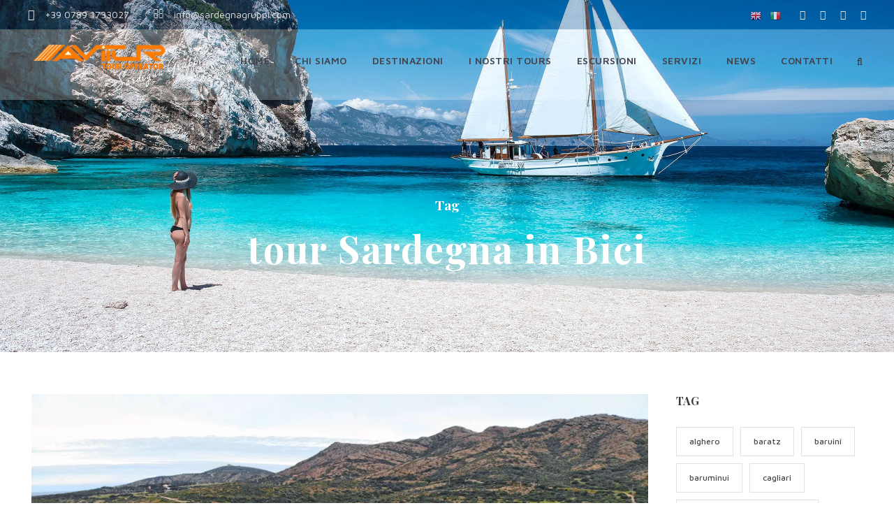

--- FILE ---
content_type: text/html; charset=UTF-8
request_url: https://www.sardegnagruppi.com/tag/tour-sardegna-in-bici/
body_size: 12837
content:
<!DOCTYPE html><html
lang=it-IT class=no-js><head><style>img.lazy{min-height:1px}</style><link
rel=preload href=https://sardegnagruppi.b-cdn.net/wp-content/plugins/w3-total-cache/pub/js/lazyload.min.js as=script><meta
charset="UTF-8"><meta
name="viewport" content="width=device-width, initial-scale=1"><link
rel=profile href=https://gmpg.org/xfn/11><link
rel=pingback href=https://www.sardegnagruppi.com/xmlrpc.php> <script>jQuery("#map").click(function () {
    jQuery("#map iframe").css("pointer-events", "auto");
});
jQuery("#map").mouseleave(function() {
  jQuery("#map iframe").css("pointer-events", "none"); 
});</script> <script id=cookieyes src=https://cdn-cookieyes.com/client_data/8457833ccf86affeb9dc356b/script.js></script> <meta
name='robots' content='index, follow, max-image-preview:large, max-snippet:-1, max-video-preview:-1'><title>tour Sardegna in Bici Archivi - Viaggi Organizzati in Sardegna per Gruppi</title><link
rel=canonical href=https://www.sardegnagruppi.com/tag/tour-sardegna-in-bici/ ><meta
property="og:locale" content="it_IT"><meta
property="og:type" content="article"><meta
property="og:title" content="tour Sardegna in Bici Archivi - Viaggi Organizzati in Sardegna per Gruppi"><meta
property="og:url" content="https://www.sardegnagruppi.com/tag/tour-sardegna-in-bici/"><meta
property="og:site_name" content="Viaggi Organizzati in Sardegna per Gruppi"><meta
name="twitter:card" content="summary_large_image"> <script type=application/ld+json class=yoast-schema-graph>{"@context":"https://schema.org","@graph":[{"@type":"Organization","@id":"https://www.sardegnagruppi.com/#organization","name":"Sardegna Gruppi Viaggi Organizzati Sardegna","url":"https://www.sardegnagruppi.com/","sameAs":["https://www.youtube.com/channel/UC5ka8ArURYE215kzajCYqiw","https://www.instagram.com/sardegnagruppi/","https://www.facebook.com/SardegnaGruppi"],"logo":{"@type":"ImageObject","inLanguage":"it-IT","@id":"https://www.sardegnagruppi.com/#/schema/logo/image/","url":"https://sardegnagruppi.b-cdn.net/wp-content/uploads/2021/12/default-logo.png","contentUrl":"https://sardegnagruppi.b-cdn.net/wp-content/uploads/2021/12/default-logo.png","width":248,"height":71,"caption":"Sardegna Gruppi Viaggi Organizzati Sardegna"},"image":{"@id":"https://www.sardegnagruppi.com/#/schema/logo/image/"}},{"@type":"WebSite","@id":"https://www.sardegnagruppi.com/#website","url":"https://www.sardegnagruppi.com/","name":"Viaggi Organizzati in Sardegna per Gruppi","description":"Sardegna Gruppi","publisher":{"@id":"https://www.sardegnagruppi.com/#organization"},"potentialAction":[{"@type":"SearchAction","target":{"@type":"EntryPoint","urlTemplate":"https://www.sardegnagruppi.com/?s={search_term_string}"},"query-input":"required name=search_term_string"}],"inLanguage":"it-IT"},{"@type":"ImageObject","inLanguage":"it-IT","@id":"https://www.sardegnagruppi.com/tag/tour-sardegna-in-bici/#primaryimage","url":"https://sardegnagruppi.b-cdn.net/wp-content/uploads/2022/02/litorale-sant-antiochense.jpg","contentUrl":"https://sardegnagruppi.b-cdn.net/wp-content/uploads/2022/02/litorale-sant-antiochense.jpg","width":1120,"height":839},{"@type":"CollectionPage","@id":"https://www.sardegnagruppi.com/tag/tour-sardegna-in-bici/","url":"https://www.sardegnagruppi.com/tag/tour-sardegna-in-bici/","name":"tour Sardegna in Bici Archivi - Viaggi Organizzati in Sardegna per Gruppi","isPartOf":{"@id":"https://www.sardegnagruppi.com/#website"},"primaryImageOfPage":{"@id":"https://www.sardegnagruppi.com/tag/tour-sardegna-in-bici/#primaryimage"},"image":{"@id":"https://www.sardegnagruppi.com/tag/tour-sardegna-in-bici/#primaryimage"},"thumbnailUrl":"https://sardegnagruppi.b-cdn.net/wp-content/uploads/2022/02/litorale-sant-antiochense.jpg","breadcrumb":{"@id":"https://www.sardegnagruppi.com/tag/tour-sardegna-in-bici/#breadcrumb"},"inLanguage":"it-IT"},{"@type":"BreadcrumbList","@id":"https://www.sardegnagruppi.com/tag/tour-sardegna-in-bici/#breadcrumb","itemListElement":[{"@type":"ListItem","position":1,"name":"Home","item":"https://www.sardegnagruppi.com/"},{"@type":"ListItem","position":2,"name":"tour Sardegna in Bici"}]}]}</script> <link
rel=dns-prefetch href=//www.googletagmanager.com><link
rel=dns-prefetch href=//fonts.googleapis.com><link
rel=alternate type=application/rss+xml title="Viaggi Organizzati in Sardegna per Gruppi &raquo; Feed" href=https://www.sardegnagruppi.com/feed/ ><link
rel=alternate type=application/rss+xml title="Viaggi Organizzati in Sardegna per Gruppi &raquo; tour Sardegna in Bici Feed del tag" href=https://www.sardegnagruppi.com/tag/tour-sardegna-in-bici/feed/ > <script>/*<![CDATA[*/window._wpemojiSettings = {"baseUrl":"https:\/\/s.w.org\/images\/core\/emoji\/15.0.3\/72x72\/","ext":".png","svgUrl":"https:\/\/s.w.org\/images\/core\/emoji\/15.0.3\/svg\/","svgExt":".svg","source":{"concatemoji":"https:\/\/www.sardegnagruppi.com\/wp-includes\/js\/wp-emoji-release.min.js?ver=6.5.7"}};
/*! This file is auto-generated */
!function(i,n){var o,s,e;function c(e){try{var t={supportTests:e,timestamp:(new Date).valueOf()};sessionStorage.setItem(o,JSON.stringify(t))}catch(e){}}function p(e,t,n){e.clearRect(0,0,e.canvas.width,e.canvas.height),e.fillText(t,0,0);var t=new Uint32Array(e.getImageData(0,0,e.canvas.width,e.canvas.height).data),r=(e.clearRect(0,0,e.canvas.width,e.canvas.height),e.fillText(n,0,0),new Uint32Array(e.getImageData(0,0,e.canvas.width,e.canvas.height).data));return t.every(function(e,t){return e===r[t]})}function u(e,t,n){switch(t){case"flag":return n(e,"\ud83c\udff3\ufe0f\u200d\u26a7\ufe0f","\ud83c\udff3\ufe0f\u200b\u26a7\ufe0f")?!1:!n(e,"\ud83c\uddfa\ud83c\uddf3","\ud83c\uddfa\u200b\ud83c\uddf3")&&!n(e,"\ud83c\udff4\udb40\udc67\udb40\udc62\udb40\udc65\udb40\udc6e\udb40\udc67\udb40\udc7f","\ud83c\udff4\u200b\udb40\udc67\u200b\udb40\udc62\u200b\udb40\udc65\u200b\udb40\udc6e\u200b\udb40\udc67\u200b\udb40\udc7f");case"emoji":return!n(e,"\ud83d\udc26\u200d\u2b1b","\ud83d\udc26\u200b\u2b1b")}return!1}function f(e,t,n){var r="undefined"!=typeof WorkerGlobalScope&&self instanceof WorkerGlobalScope?new OffscreenCanvas(300,150):i.createElement("canvas"),a=r.getContext("2d",{willReadFrequently:!0}),o=(a.textBaseline="top",a.font="600 32px Arial",{});return e.forEach(function(e){o[e]=t(a,e,n)}),o}function t(e){var t=i.createElement("script");t.src=e,t.defer=!0,i.head.appendChild(t)}"undefined"!=typeof Promise&&(o="wpEmojiSettingsSupports",s=["flag","emoji"],n.supports={everything:!0,everythingExceptFlag:!0},e=new Promise(function(e){i.addEventListener("DOMContentLoaded",e,{once:!0})}),new Promise(function(t){var n=function(){try{var e=JSON.parse(sessionStorage.getItem(o));if("object"==typeof e&&"number"==typeof e.timestamp&&(new Date).valueOf()<e.timestamp+604800&&"object"==typeof e.supportTests)return e.supportTests}catch(e){}return null}();if(!n){if("undefined"!=typeof Worker&&"undefined"!=typeof OffscreenCanvas&&"undefined"!=typeof URL&&URL.createObjectURL&&"undefined"!=typeof Blob)try{var e="postMessage("+f.toString()+"("+[JSON.stringify(s),u.toString(),p.toString()].join(",")+"));",r=new Blob([e],{type:"text/javascript"}),a=new Worker(URL.createObjectURL(r),{name:"wpTestEmojiSupports"});return void(a.onmessage=function(e){c(n=e.data),a.terminate(),t(n)})}catch(e){}c(n=f(s,u,p))}t(n)}).then(function(e){for(var t in e)n.supports[t]=e[t],n.supports.everything=n.supports.everything&&n.supports[t],"flag"!==t&&(n.supports.everythingExceptFlag=n.supports.everythingExceptFlag&&n.supports[t]);n.supports.everythingExceptFlag=n.supports.everythingExceptFlag&&!n.supports.flag,n.DOMReady=!1,n.readyCallback=function(){n.DOMReady=!0}}).then(function(){return e}).then(function(){var e;n.supports.everything||(n.readyCallback(),(e=n.source||{}).concatemoji?t(e.concatemoji):e.wpemoji&&e.twemoji&&(t(e.twemoji),t(e.wpemoji)))}))}((window,document),window._wpemojiSettings);/*]]>*/</script> <style id=wp-emoji-styles-inline-css>img.wp-smiley, img.emoji {
		display: inline !important;
		border: none !important;
		box-shadow: none !important;
		height: 1em !important;
		width: 1em !important;
		margin: 0 0.07em !important;
		vertical-align: -0.1em !important;
		background: none !important;
		padding: 0 !important;
	}</style><link
rel=stylesheet href=https://sardegnagruppi.b-cdn.net/wp-content/cache/minify/a5ff7.css media=all><style id=classic-theme-styles-inline-css>/*! This file is auto-generated */
.wp-block-button__link{color:#fff;background-color:#32373c;border-radius:9999px;box-shadow:none;text-decoration:none;padding:calc(.667em + 2px) calc(1.333em + 2px);font-size:1.125em}.wp-block-file__button{background:#32373c;color:#fff;text-decoration:none}</style><style id=global-styles-inline-css>/*<![CDATA[*/body{--wp--preset--color--black: #000000;--wp--preset--color--cyan-bluish-gray: #abb8c3;--wp--preset--color--white: #ffffff;--wp--preset--color--pale-pink: #f78da7;--wp--preset--color--vivid-red: #cf2e2e;--wp--preset--color--luminous-vivid-orange: #ff6900;--wp--preset--color--luminous-vivid-amber: #fcb900;--wp--preset--color--light-green-cyan: #7bdcb5;--wp--preset--color--vivid-green-cyan: #00d084;--wp--preset--color--pale-cyan-blue: #8ed1fc;--wp--preset--color--vivid-cyan-blue: #0693e3;--wp--preset--color--vivid-purple: #9b51e0;--wp--preset--gradient--vivid-cyan-blue-to-vivid-purple: linear-gradient(135deg,rgba(6,147,227,1) 0%,rgb(155,81,224) 100%);--wp--preset--gradient--light-green-cyan-to-vivid-green-cyan: linear-gradient(135deg,rgb(122,220,180) 0%,rgb(0,208,130) 100%);--wp--preset--gradient--luminous-vivid-amber-to-luminous-vivid-orange: linear-gradient(135deg,rgba(252,185,0,1) 0%,rgba(255,105,0,1) 100%);--wp--preset--gradient--luminous-vivid-orange-to-vivid-red: linear-gradient(135deg,rgba(255,105,0,1) 0%,rgb(207,46,46) 100%);--wp--preset--gradient--very-light-gray-to-cyan-bluish-gray: linear-gradient(135deg,rgb(238,238,238) 0%,rgb(169,184,195) 100%);--wp--preset--gradient--cool-to-warm-spectrum: linear-gradient(135deg,rgb(74,234,220) 0%,rgb(151,120,209) 20%,rgb(207,42,186) 40%,rgb(238,44,130) 60%,rgb(251,105,98) 80%,rgb(254,248,76) 100%);--wp--preset--gradient--blush-light-purple: linear-gradient(135deg,rgb(255,206,236) 0%,rgb(152,150,240) 100%);--wp--preset--gradient--blush-bordeaux: linear-gradient(135deg,rgb(254,205,165) 0%,rgb(254,45,45) 50%,rgb(107,0,62) 100%);--wp--preset--gradient--luminous-dusk: linear-gradient(135deg,rgb(255,203,112) 0%,rgb(199,81,192) 50%,rgb(65,88,208) 100%);--wp--preset--gradient--pale-ocean: linear-gradient(135deg,rgb(255,245,203) 0%,rgb(182,227,212) 50%,rgb(51,167,181) 100%);--wp--preset--gradient--electric-grass: linear-gradient(135deg,rgb(202,248,128) 0%,rgb(113,206,126) 100%);--wp--preset--gradient--midnight: linear-gradient(135deg,rgb(2,3,129) 0%,rgb(40,116,252) 100%);--wp--preset--font-size--small: 13px;--wp--preset--font-size--medium: 20px;--wp--preset--font-size--large: 36px;--wp--preset--font-size--x-large: 42px;--wp--preset--spacing--20: 0.44rem;--wp--preset--spacing--30: 0.67rem;--wp--preset--spacing--40: 1rem;--wp--preset--spacing--50: 1.5rem;--wp--preset--spacing--60: 2.25rem;--wp--preset--spacing--70: 3.38rem;--wp--preset--spacing--80: 5.06rem;--wp--preset--shadow--natural: 6px 6px 9px rgba(0, 0, 0, 0.2);--wp--preset--shadow--deep: 12px 12px 50px rgba(0, 0, 0, 0.4);--wp--preset--shadow--sharp: 6px 6px 0px rgba(0, 0, 0, 0.2);--wp--preset--shadow--outlined: 6px 6px 0px -3px rgba(255, 255, 255, 1), 6px 6px rgba(0, 0, 0, 1);--wp--preset--shadow--crisp: 6px 6px 0px rgba(0, 0, 0, 1);}:where(.is-layout-flex){gap: 0.5em;}:where(.is-layout-grid){gap: 0.5em;}body .is-layout-flex{display: flex;}body .is-layout-flex{flex-wrap: wrap;align-items: center;}body .is-layout-flex > *{margin: 0;}body .is-layout-grid{display: grid;}body .is-layout-grid > *{margin: 0;}:where(.wp-block-columns.is-layout-flex){gap: 2em;}:where(.wp-block-columns.is-layout-grid){gap: 2em;}:where(.wp-block-post-template.is-layout-flex){gap: 1.25em;}:where(.wp-block-post-template.is-layout-grid){gap: 1.25em;}.has-black-color{color: var(--wp--preset--color--black) !important;}.has-cyan-bluish-gray-color{color: var(--wp--preset--color--cyan-bluish-gray) !important;}.has-white-color{color: var(--wp--preset--color--white) !important;}.has-pale-pink-color{color: var(--wp--preset--color--pale-pink) !important;}.has-vivid-red-color{color: var(--wp--preset--color--vivid-red) !important;}.has-luminous-vivid-orange-color{color: var(--wp--preset--color--luminous-vivid-orange) !important;}.has-luminous-vivid-amber-color{color: var(--wp--preset--color--luminous-vivid-amber) !important;}.has-light-green-cyan-color{color: var(--wp--preset--color--light-green-cyan) !important;}.has-vivid-green-cyan-color{color: var(--wp--preset--color--vivid-green-cyan) !important;}.has-pale-cyan-blue-color{color: var(--wp--preset--color--pale-cyan-blue) !important;}.has-vivid-cyan-blue-color{color: var(--wp--preset--color--vivid-cyan-blue) !important;}.has-vivid-purple-color{color: var(--wp--preset--color--vivid-purple) !important;}.has-black-background-color{background-color: var(--wp--preset--color--black) !important;}.has-cyan-bluish-gray-background-color{background-color: var(--wp--preset--color--cyan-bluish-gray) !important;}.has-white-background-color{background-color: var(--wp--preset--color--white) !important;}.has-pale-pink-background-color{background-color: var(--wp--preset--color--pale-pink) !important;}.has-vivid-red-background-color{background-color: var(--wp--preset--color--vivid-red) !important;}.has-luminous-vivid-orange-background-color{background-color: var(--wp--preset--color--luminous-vivid-orange) !important;}.has-luminous-vivid-amber-background-color{background-color: var(--wp--preset--color--luminous-vivid-amber) !important;}.has-light-green-cyan-background-color{background-color: var(--wp--preset--color--light-green-cyan) !important;}.has-vivid-green-cyan-background-color{background-color: var(--wp--preset--color--vivid-green-cyan) !important;}.has-pale-cyan-blue-background-color{background-color: var(--wp--preset--color--pale-cyan-blue) !important;}.has-vivid-cyan-blue-background-color{background-color: var(--wp--preset--color--vivid-cyan-blue) !important;}.has-vivid-purple-background-color{background-color: var(--wp--preset--color--vivid-purple) !important;}.has-black-border-color{border-color: var(--wp--preset--color--black) !important;}.has-cyan-bluish-gray-border-color{border-color: var(--wp--preset--color--cyan-bluish-gray) !important;}.has-white-border-color{border-color: var(--wp--preset--color--white) !important;}.has-pale-pink-border-color{border-color: var(--wp--preset--color--pale-pink) !important;}.has-vivid-red-border-color{border-color: var(--wp--preset--color--vivid-red) !important;}.has-luminous-vivid-orange-border-color{border-color: var(--wp--preset--color--luminous-vivid-orange) !important;}.has-luminous-vivid-amber-border-color{border-color: var(--wp--preset--color--luminous-vivid-amber) !important;}.has-light-green-cyan-border-color{border-color: var(--wp--preset--color--light-green-cyan) !important;}.has-vivid-green-cyan-border-color{border-color: var(--wp--preset--color--vivid-green-cyan) !important;}.has-pale-cyan-blue-border-color{border-color: var(--wp--preset--color--pale-cyan-blue) !important;}.has-vivid-cyan-blue-border-color{border-color: var(--wp--preset--color--vivid-cyan-blue) !important;}.has-vivid-purple-border-color{border-color: var(--wp--preset--color--vivid-purple) !important;}.has-vivid-cyan-blue-to-vivid-purple-gradient-background{background: var(--wp--preset--gradient--vivid-cyan-blue-to-vivid-purple) !important;}.has-light-green-cyan-to-vivid-green-cyan-gradient-background{background: var(--wp--preset--gradient--light-green-cyan-to-vivid-green-cyan) !important;}.has-luminous-vivid-amber-to-luminous-vivid-orange-gradient-background{background: var(--wp--preset--gradient--luminous-vivid-amber-to-luminous-vivid-orange) !important;}.has-luminous-vivid-orange-to-vivid-red-gradient-background{background: var(--wp--preset--gradient--luminous-vivid-orange-to-vivid-red) !important;}.has-very-light-gray-to-cyan-bluish-gray-gradient-background{background: var(--wp--preset--gradient--very-light-gray-to-cyan-bluish-gray) !important;}.has-cool-to-warm-spectrum-gradient-background{background: var(--wp--preset--gradient--cool-to-warm-spectrum) !important;}.has-blush-light-purple-gradient-background{background: var(--wp--preset--gradient--blush-light-purple) !important;}.has-blush-bordeaux-gradient-background{background: var(--wp--preset--gradient--blush-bordeaux) !important;}.has-luminous-dusk-gradient-background{background: var(--wp--preset--gradient--luminous-dusk) !important;}.has-pale-ocean-gradient-background{background: var(--wp--preset--gradient--pale-ocean) !important;}.has-electric-grass-gradient-background{background: var(--wp--preset--gradient--electric-grass) !important;}.has-midnight-gradient-background{background: var(--wp--preset--gradient--midnight) !important;}.has-small-font-size{font-size: var(--wp--preset--font-size--small) !important;}.has-medium-font-size{font-size: var(--wp--preset--font-size--medium) !important;}.has-large-font-size{font-size: var(--wp--preset--font-size--large) !important;}.has-x-large-font-size{font-size: var(--wp--preset--font-size--x-large) !important;}
.wp-block-navigation a:where(:not(.wp-element-button)){color: inherit;}
:where(.wp-block-post-template.is-layout-flex){gap: 1.25em;}:where(.wp-block-post-template.is-layout-grid){gap: 1.25em;}
:where(.wp-block-columns.is-layout-flex){gap: 2em;}:where(.wp-block-columns.is-layout-grid){gap: 2em;}
.wp-block-pullquote{font-size: 1.5em;line-height: 1.6;}/*]]>*/</style><link
rel=stylesheet href=https://sardegnagruppi.b-cdn.net/wp-content/cache/minify/4c431.css media=all><link
rel=stylesheet id=gdlr-core-google-font-css href='https://fonts.googleapis.com/css?family=Playfair+Display%3Aregular%2C500%2C600%2C700%2C800%2C900%2Citalic%2C500italic%2C600italic%2C700italic%2C800italic%2C900italic%7CMaven+Pro%3Aregular%2C500%2C600%2C700%2C800%2C900&#038;subset=cyrillic%2Clatin%2Clatin-ext%2Cvietnamese&#038;ver=6.5.7' type=text/css media=all><link
rel=stylesheet href=https://sardegnagruppi.b-cdn.net/wp-content/cache/minify/2b4b1.css media=all> <script async src=https://sardegnagruppi.b-cdn.net/wp-content/cache/minify/818c0.js></script> <!--[if lt IE 9]> <script src="https://sardegnagruppi.b-cdn.net/wp-content/themes/traveltour/js/html5.js?ver=6.5.7" id=tourmaster-html5js-js></script> <![endif]--> <script src="https://www.googletagmanager.com/gtag/js?id=G-F8ZZB1MFN1" id=google_gtagjs-js async></script> <script id=google_gtagjs-js-after>window.dataLayer = window.dataLayer || [];function gtag(){dataLayer.push(arguments);}
gtag("js", new Date());
gtag("set", "developer_id.dZTNiMT", true);
gtag("config", "G-F8ZZB1MFN1");</script> <link
rel=https://api.w.org/ href=https://www.sardegnagruppi.com/wp-json/ ><link
rel=alternate type=application/json href=https://www.sardegnagruppi.com/wp-json/wp/v2/tags/168><link
rel=EditURI type=application/rsd+xml title=RSD href=https://www.sardegnagruppi.com/xmlrpc.php?rsd><meta
name="generator" content="WordPress 6.5.7"><meta
name="generator" content="Site Kit by Google 1.102.0"><script>document.createElement( "picture" );if(!window.HTMLPictureElement && document.addEventListener) {window.addEventListener("DOMContentLoaded", function() {var s = document.createElement("script");s.src = "https://sardegnagruppi.b-cdn.net/wp-content/plugins/webp-express/js/picturefill.min.js";document.body.appendChild(s);});}</script><link
rel=icon href=https://sardegnagruppi.b-cdn.net/wp-content/uploads/2021/12/cropped-sardinia1-32x32.png sizes=32x32><link
rel=icon href=https://sardegnagruppi.b-cdn.net/wp-content/uploads/2021/12/cropped-sardinia1-192x192.png sizes=192x192><link
rel=apple-touch-icon href=https://sardegnagruppi.b-cdn.net/wp-content/uploads/2021/12/cropped-sardinia1-180x180.png><meta
name="msapplication-TileImage" content="https://sardegnagruppi.b-cdn.net/wp-content/uploads/2021/12/cropped-sardinia1-270x270.png"><style id=wp-custom-css>.grigio  {
    background: #f5f5f5;
}
.grigio1  {
    background: #f5f5f5;
	padding-bottom: 45px;
}
@media (max-width: 600px) {
a.njt-nofi-display-toggle.njt-nofi-text-color.njt-nofi-bgcolor-notification {
    background: rgb(120 144 156 / 0%)!important;
}}
div.tourmaster-user-top-bar.tourmaster-guest{
    display:none!important;
}</style></head><body
data-rsssl=1 class="archive tag tag-tour-sardegna-in-bici tag-168 gdlr-core-body tourmaster-body traveltour-body traveltour-body-front traveltour-full  traveltour-with-sticky-navigation gdlr-core-link-to-lightbox"><div
class=traveltour-mobile-header-wrap ><div
class=traveltour-top-bar ><div
class=traveltour-top-bar-background ></div><div
class="traveltour-top-bar-container clearfix traveltour-top-bar-full " ><div
class="traveltour-top-bar-left traveltour-item-pdlr "><i
class="fa fa-phone" style="font-size: 16px ;color: #e5e5e5 ;margin-right: 10px ;"  ></i> <a
href="tel:390789 1733027">+39 0789 1733027</a>
<i
class="fa fa-envelope-o" style="font-size: 16px ;color: #e5e5e5 ;margin-left: 30px ;margin-right: 10px ;"  ></i> <a
href=mailto:info@sardegnagruppi.com>info@sardegnagruppi.com</a></div><div
class="traveltour-top-bar-right traveltour-item-pdlr"><div
class="traveltour-top-bar-right-text "><div
class=gtranslate_wrapper id=gt-wrapper-62530182></div></div><div
class=traveltour-top-bar-right-social ><a
href=mailto:mailto:info@sardegnagruppi.com target=_blank class=traveltour-top-bar-social-icon title=email ><i
class="fa fa-envelope" ></i></a><a
href=https://www.facebook.com/SardegnaGruppi target=_blank class=traveltour-top-bar-social-icon title=facebook ><i
class="fa fa-facebook" ></i></a><a
href=https://www.youtube.com/channel/UC5ka8ArURYE215kzajCYqiw target=_blank class=traveltour-top-bar-social-icon title=youtube ><i
class="fa fa-youtube" ></i></a><a
href=https://www.instagram.com/sardegnagruppi/ target=_blank class=traveltour-top-bar-social-icon title=instagram ><i
class="fa fa-instagram" ></i></a></div></div></div></div><div
class="traveltour-mobile-header traveltour-header-background traveltour-style-slide" id=traveltour-mobile-header ><div
class="traveltour-mobile-header-container traveltour-container" ><div
class="traveltour-logo  traveltour-item-pdlr"><div
class=traveltour-logo-inner><a
class=traveltour-fixed-nav-logo href=https://www.sardegnagruppi.com/ ><picture><source
data-srcset=https://www.sardegnagruppi.com/wp-content/webp-express/webp-images/uploads/2021/12/LOGO-footer-Avitur-Sardegna-Gruppi.png.webp type=image/webp><img
src="data:image/svg+xml,%3Csvg%20xmlns='http://www.w3.org/2000/svg'%20viewBox='0%200%20322%20100'%3E%3C/svg%3E" data-src=https://sardegnagruppi.b-cdn.net/wp-content/uploads/2021/12/LOGO-footer-Avitur-Sardegna-Gruppi.png alt width=322 height=100 title=LOGO-footer-Avitur-Sardegna-Gruppi class="webpexpress-processed lazy"></picture></a><a
class=" traveltour-orig-logo" href=https://www.sardegnagruppi.com/ ><picture><source
data-srcset=https://www.sardegnagruppi.com/wp-content/webp-express/webp-images/uploads/2021/12/LOGO-footer-Avitur-Sardegna-Gruppi.png.webp type=image/webp><img
src="data:image/svg+xml,%3Csvg%20xmlns='http://www.w3.org/2000/svg'%20viewBox='0%200%20322%20100'%3E%3C/svg%3E" data-src=https://sardegnagruppi.b-cdn.net/wp-content/uploads/2021/12/LOGO-footer-Avitur-Sardegna-Gruppi.png alt width=322 height=100 title=LOGO-footer-Avitur-Sardegna-Gruppi class="webpexpress-processed lazy"></picture></a></div></div><div
class=traveltour-mobile-menu-right ><div
class=traveltour-main-menu-search id=traveltour-mobile-top-search ><i
class="fa fa-search" ></i></div><div
class=traveltour-top-search-wrap ><div
class=traveltour-top-search-close ></div><div
class=traveltour-top-search-row ><div
class=traveltour-top-search-cell ><form
role=search method=get class=search-form action=https://www.sardegnagruppi.com/ >
<input
type=text class="search-field traveltour-title-font" placeholder=Cerca... value name=s><div
class=traveltour-top-search-submit><i
class="fa fa-search" ></i></div>
<input
type=submit class=search-submit value=Search><div
class=traveltour-top-search-close><i
class=icon_close ></i></div></form></div></div></div><div
class=traveltour-mobile-menu ><a
class="traveltour-mm-menu-button traveltour-mobile-menu-button traveltour-mobile-button-hamburger-with-border" href=#traveltour-mobile-menu ><i
class="fa fa-bars" ></i></a><div
class="traveltour-mm-menu-wrap traveltour-navigation-font" id=traveltour-mobile-menu data-slide=right ><ul
id=menu-main class=m-menu><li
class="menu-item menu-item-type-post_type menu-item-object-page menu-item-home menu-item-5646"><a
href=https://www.sardegnagruppi.com/ >Home</a></li>
<li
class="menu-item menu-item-type-post_type menu-item-object-page menu-item-has-children menu-item-5647"><a
href=https://www.sardegnagruppi.com/viaggi-organizzati-sardegna-gruppi/ >Chi Siamo</a><ul
class=sub-menu>
<li
class="menu-item menu-item-type-post_type menu-item-object-page menu-item-5659"><a
href=https://www.sardegnagruppi.com/testimonial/ >Testimonial</a></li></ul>
</li>
<li
class="menu-item menu-item-type-post_type menu-item-object-page menu-item-5651"><a
href=https://www.sardegnagruppi.com/destinazioni/ >Destinazioni</a></li>
<li
class="menu-item menu-item-type-post_type menu-item-object-page menu-item-has-children menu-item-5666"><a
href=https://www.sardegnagruppi.com/tour-sardegna-gruppi/ >I nostri Tours</a><ul
class=sub-menu>
<li
class="menu-item menu-item-type-post_type menu-item-object-page menu-item-5957"><a
href=https://www.sardegnagruppi.com/tour-sardegna-gruppi/ >Tutti i tours</a></li>
<li
class="menu-item menu-item-type-post_type menu-item-object-page menu-item-5956"><a
href=https://www.sardegnagruppi.com/corsica-e-sardegna/ >Corsica e Sardegna</a></li>
<li
class="menu-item menu-item-type-post_type menu-item-object-page menu-item-5955"><a
href=https://www.sardegnagruppi.com/folclore-e-feste-popolari/ >Folclore e Feste Popolari</a></li>
<li
class="menu-item menu-item-type-post_type menu-item-object-page menu-item-5954"><a
href=https://www.sardegnagruppi.com/sardegna-da-nord-a-sud/ >Sardegna da Nord a Sud</a></li>
<li
class="menu-item menu-item-type-post_type menu-item-object-page menu-item-5953"><a
href=https://www.sardegnagruppi.com/sardegna-del-nord/ >Sardegna del Nord</a></li>
<li
class="menu-item menu-item-type-post_type menu-item-object-page menu-item-5952"><a
href=https://www.sardegnagruppi.com/sardegna-del-sud/ >Sardegna del Sud</a></li>
<li
class="menu-item menu-item-type-post_type menu-item-object-page menu-item-5951"><a
href=https://www.sardegnagruppi.com/sardegna-in-moto-e-auto-depoca/ >Sardegna in Moto e Auto D’Epoca</a></li>
<li
class="menu-item menu-item-type-post_type menu-item-object-page menu-item-5950"><a
href=https://www.sardegnagruppi.com/tour-eno-gastronomici/ >Tour Eno-Gastronomici</a></li>
<li
class="menu-item menu-item-type-post_type menu-item-object-page menu-item-5949"><a
href=https://www.sardegnagruppi.com/tour-particolari/ >Tour Particolari</a></li>
<li
class="menu-item menu-item-type-post_type menu-item-object-page menu-item-5948"><a
href=https://www.sardegnagruppi.com/tour-per-individuali/ >Tour per individuali</a></li>
<li
class="menu-item menu-item-type-post_type menu-item-object-page menu-item-5947"><a
href=https://www.sardegnagruppi.com/tour-religiosi/ >Tour Religiosi</a></li>
<li
class="menu-item menu-item-type-post_type menu-item-object-page menu-item-5946"><a
href=https://www.sardegnagruppi.com/trekking-e-tour-in-bici/ >Trekking e tour in Bici</a></li>
<li
class="menu-item menu-item-type-post_type menu-item-object-page menu-item-5945"><a
href=https://www.sardegnagruppi.com/week-end/ >Week End</a></li>
<li
class="menu-item menu-item-type-post_type menu-item-object-page menu-item-5655"><a
href=https://www.sardegnagruppi.com/tours-popolari/ >Sardegna per tutti i Gusti</a></li></ul>
</li>
<li
class="menu-item menu-item-type-custom menu-item-object-custom menu-item-has-children menu-item-5976"><a
href=#>Escursioni</a><ul
class=sub-menu>
<li
class="menu-item menu-item-type-post_type menu-item-object-page menu-item-5979"><a
href=https://www.sardegnagruppi.com/escursioni-costa-orientale/ >Escursioni Costa Orientale</a></li>
<li
class="menu-item menu-item-type-post_type menu-item-object-page menu-item-5978"><a
href=https://www.sardegnagruppi.com/escursioni-nord-ovest-sardegna/ >Escursioni Nord Ovest Sardegna</a></li>
<li
class="menu-item menu-item-type-post_type menu-item-object-page menu-item-5987"><a
href=https://www.sardegnagruppi.com/escursioni-nord-est-sardegna/ >Escursioni Nord Est Sardegna</a></li>
<li
class="menu-item menu-item-type-post_type menu-item-object-page menu-item-5977"><a
href=https://www.sardegnagruppi.com/escursioni-sud-sardegna/ >Escursioni Sud Sardegna</a></li></ul>
</li>
<li
class="menu-item menu-item-type-post_type menu-item-object-page menu-item-5654"><a
href=https://www.sardegnagruppi.com/i-nostri-servizi/ >Servizi</a></li>
<li
class="menu-item menu-item-type-post_type menu-item-object-page menu-item-5649"><a
href=https://www.sardegnagruppi.com/news/ >News</a></li>
<li
class="menu-item menu-item-type-post_type menu-item-object-page menu-item-5650"><a
href=https://www.sardegnagruppi.com/contatti/ >Contatti</a></li></ul></div></div></div></div></div></div><div
class="traveltour-body-outer-wrapper "><div
class="traveltour-body-wrapper clearfix  traveltour-with-transparent-header traveltour-with-frame"><div
class=traveltour-header-background-transparent ><div
class="traveltour-top-bar " ><div
class=traveltour-top-bar-background ></div><div
class="traveltour-top-bar-container clearfix traveltour-top-bar-full " ><div
class="traveltour-top-bar-left traveltour-item-pdlr traveltour-right-with-border"><div
class=traveltour-top-bar-left-text><i
class="fa fa-phone" style="font-size: 16px ;color: #e5e5e5 ;margin-right: 10px ;"  ></i> <a
href="tel:390789 1733027">+39 0789 1733027</a>
<i
class="fa fa-envelope-o" style="font-size: 16px ;color: #e5e5e5 ;margin-left: 30px ;margin-right: 10px ;"  ></i> <a
href=mailto:info@sardegnagruppi.com>info@sardegnagruppi.com</a></div></div><div
class="traveltour-top-bar-right traveltour-item-pdlr traveltour-right-with-border"><div
class=traveltour-top-bar-right-text><div
class=gtranslate_wrapper id=gt-wrapper-86955825></div></div><div
class=traveltour-top-bar-right-social ><a
href=mailto:mailto:info@sardegnagruppi.com target=_blank class=traveltour-top-bar-social-icon title=email ><i
class="fa fa-envelope" ></i></a><a
href=https://www.facebook.com/SardegnaGruppi target=_blank class=traveltour-top-bar-social-icon title=facebook ><i
class="fa fa-facebook" ></i></a><a
href=https://www.youtube.com/channel/UC5ka8ArURYE215kzajCYqiw target=_blank class=traveltour-top-bar-social-icon title=youtube ><i
class="fa fa-youtube" ></i></a><a
href=https://www.instagram.com/sardegnagruppi/ target=_blank class=traveltour-top-bar-social-icon title=instagram ><i
class="fa fa-instagram" ></i></a></div></div></div></div><header
class="traveltour-header-wrap traveltour-header-style-plain  traveltour-style-menu-right traveltour-sticky-navigation traveltour-style-slide" ><div
class=traveltour-header-background ></div><div
class="traveltour-header-container  traveltour-container"><div
class="traveltour-header-container-inner clearfix"><div
class="traveltour-logo  traveltour-item-pdlr"><div
class=traveltour-logo-inner><a
class=traveltour-fixed-nav-logo href=https://www.sardegnagruppi.com/ ><picture><source
data-srcset=https://www.sardegnagruppi.com/wp-content/webp-express/webp-images/uploads/2021/12/LOGO-footer-Avitur-Sardegna-Gruppi.png.webp type=image/webp><img
src="data:image/svg+xml,%3Csvg%20xmlns='http://www.w3.org/2000/svg'%20viewBox='0%200%20322%20100'%3E%3C/svg%3E" data-src=https://sardegnagruppi.b-cdn.net/wp-content/uploads/2021/12/LOGO-footer-Avitur-Sardegna-Gruppi.png alt width=322 height=100 title=LOGO-footer-Avitur-Sardegna-Gruppi class="webpexpress-processed lazy"></picture></a><a
class=" traveltour-orig-logo" href=https://www.sardegnagruppi.com/ ><picture><source
data-srcset=https://www.sardegnagruppi.com/wp-content/webp-express/webp-images/uploads/2021/12/default-logo.png.webp type=image/webp><img
src="data:image/svg+xml,%3Csvg%20xmlns='http://www.w3.org/2000/svg'%20viewBox='0%200%20248%2071'%3E%3C/svg%3E" data-src=https://sardegnagruppi.b-cdn.net/wp-content/uploads/2021/12/default-logo.png alt width=248 height=71 title=default-logo class="webpexpress-processed lazy"></picture></a></div></div><div
class="traveltour-navigation traveltour-item-pdlr clearfix " ><div
class=traveltour-main-menu id=traveltour-main-menu ><ul
id=menu-main-1 class=sf-menu><li
class="menu-item menu-item-type-post_type menu-item-object-page menu-item-home menu-item-5646 traveltour-normal-menu"><a
href=https://www.sardegnagruppi.com/ >Home</a></li>
<li
class="menu-item menu-item-type-post_type menu-item-object-page menu-item-has-children menu-item-5647 traveltour-normal-menu"><a
href=https://www.sardegnagruppi.com/viaggi-organizzati-sardegna-gruppi/ class=sf-with-ul-pre>Chi Siamo</a><ul
class=sub-menu>
<li
class="menu-item menu-item-type-post_type menu-item-object-page menu-item-5659" data-size=60><a
href=https://www.sardegnagruppi.com/testimonial/ >Testimonial</a></li></ul>
</li>
<li
class="menu-item menu-item-type-post_type menu-item-object-page menu-item-5651 traveltour-normal-menu"><a
href=https://www.sardegnagruppi.com/destinazioni/ >Destinazioni</a></li>
<li
class="menu-item menu-item-type-post_type menu-item-object-page menu-item-has-children menu-item-5666 traveltour-normal-menu"><a
href=https://www.sardegnagruppi.com/tour-sardegna-gruppi/ class=sf-with-ul-pre>I nostri Tours</a><ul
class=sub-menu>
<li
class="menu-item menu-item-type-post_type menu-item-object-page menu-item-5957" data-size=60><a
href=https://www.sardegnagruppi.com/tour-sardegna-gruppi/ >Tutti i tours</a></li>
<li
class="menu-item menu-item-type-post_type menu-item-object-page menu-item-5956" data-size=15><a
href=https://www.sardegnagruppi.com/corsica-e-sardegna/ >Corsica e Sardegna</a></li>
<li
class="menu-item menu-item-type-post_type menu-item-object-page menu-item-5955" data-size=15><a
href=https://www.sardegnagruppi.com/folclore-e-feste-popolari/ >Folclore e Feste Popolari</a></li>
<li
class="menu-item menu-item-type-post_type menu-item-object-page menu-item-5954" data-size=15><a
href=https://www.sardegnagruppi.com/sardegna-da-nord-a-sud/ >Sardegna da Nord a Sud</a></li>
<li
class="menu-item menu-item-type-post_type menu-item-object-page menu-item-5953" data-size=15><a
href=https://www.sardegnagruppi.com/sardegna-del-nord/ >Sardegna del Nord</a></li>
<li
class="menu-item menu-item-type-post_type menu-item-object-page menu-item-5952" data-size=60><a
href=https://www.sardegnagruppi.com/sardegna-del-sud/ >Sardegna del Sud</a></li>
<li
class="menu-item menu-item-type-post_type menu-item-object-page menu-item-5951" data-size=60><a
href=https://www.sardegnagruppi.com/sardegna-in-moto-e-auto-depoca/ >Sardegna in Moto e Auto D’Epoca</a></li>
<li
class="menu-item menu-item-type-post_type menu-item-object-page menu-item-5950" data-size=60><a
href=https://www.sardegnagruppi.com/tour-eno-gastronomici/ >Tour Eno-Gastronomici</a></li>
<li
class="menu-item menu-item-type-post_type menu-item-object-page menu-item-5949" data-size=60><a
href=https://www.sardegnagruppi.com/tour-particolari/ >Tour Particolari</a></li>
<li
class="menu-item menu-item-type-post_type menu-item-object-page menu-item-5948" data-size=60><a
href=https://www.sardegnagruppi.com/tour-per-individuali/ >Tour per individuali</a></li>
<li
class="menu-item menu-item-type-post_type menu-item-object-page menu-item-5947" data-size=60><a
href=https://www.sardegnagruppi.com/tour-religiosi/ >Tour Religiosi</a></li>
<li
class="menu-item menu-item-type-post_type menu-item-object-page menu-item-5946" data-size=60><a
href=https://www.sardegnagruppi.com/trekking-e-tour-in-bici/ >Trekking e tour in Bici</a></li>
<li
class="menu-item menu-item-type-post_type menu-item-object-page menu-item-5945" data-size=60><a
href=https://www.sardegnagruppi.com/week-end/ >Week End</a></li>
<li
class="menu-item menu-item-type-post_type menu-item-object-page menu-item-5655" data-size=60><a
href=https://www.sardegnagruppi.com/tours-popolari/ >Sardegna per tutti i Gusti</a></li></ul>
</li>
<li
class="menu-item menu-item-type-custom menu-item-object-custom menu-item-has-children menu-item-5976 traveltour-normal-menu"><a
href=# class=sf-with-ul-pre>Escursioni</a><ul
class=sub-menu>
<li
class="menu-item menu-item-type-post_type menu-item-object-page menu-item-5979" data-size=60><a
href=https://www.sardegnagruppi.com/escursioni-costa-orientale/ >Escursioni Costa Orientale</a></li>
<li
class="menu-item menu-item-type-post_type menu-item-object-page menu-item-5978" data-size=60><a
href=https://www.sardegnagruppi.com/escursioni-nord-ovest-sardegna/ >Escursioni Nord Ovest Sardegna</a></li>
<li
class="menu-item menu-item-type-post_type menu-item-object-page menu-item-5987" data-size=60><a
href=https://www.sardegnagruppi.com/escursioni-nord-est-sardegna/ >Escursioni Nord Est Sardegna</a></li>
<li
class="menu-item menu-item-type-post_type menu-item-object-page menu-item-5977" data-size=60><a
href=https://www.sardegnagruppi.com/escursioni-sud-sardegna/ >Escursioni Sud Sardegna</a></li></ul>
</li>
<li
class="menu-item menu-item-type-post_type menu-item-object-page menu-item-5654 traveltour-normal-menu"><a
href=https://www.sardegnagruppi.com/i-nostri-servizi/ >Servizi</a></li>
<li
class="menu-item menu-item-type-post_type menu-item-object-page menu-item-5649 traveltour-normal-menu"><a
href=https://www.sardegnagruppi.com/news/ >News</a></li>
<li
class="menu-item menu-item-type-post_type menu-item-object-page menu-item-5650 traveltour-normal-menu"><a
href=https://www.sardegnagruppi.com/contatti/ >Contatti</a></li></ul><div
class=traveltour-navigation-slide-bar id=traveltour-navigation-slide-bar ><div></div></div></div><div
class="traveltour-main-menu-right-wrap clearfix " ><div
class=traveltour-main-menu-search id=traveltour-top-search ><i
class="fa fa-search" ></i></div><div
class=traveltour-top-search-wrap ><div
class=traveltour-top-search-close ></div><div
class=traveltour-top-search-row ><div
class=traveltour-top-search-cell ><form
role=search method=get class=search-form action=https://www.sardegnagruppi.com/ >
<input
type=text class="search-field traveltour-title-font" placeholder=Cerca... value name=s><div
class=traveltour-top-search-submit><i
class="fa fa-search" ></i></div>
<input
type=submit class=search-submit value=Search><div
class=traveltour-top-search-close><i
class=icon_close ></i></div></form></div></div></div></div></div></div></div></header></div><div
class="traveltour-page-title-wrap  traveltour-style-medium traveltour-center-align" ><div
class=traveltour-header-transparent-substitute ></div><div
class=traveltour-page-title-overlay  ></div><div
class="traveltour-page-title-container traveltour-container" ><div
class="traveltour-page-title-content traveltour-item-pdlr"  ><h3 class="traveltour-page-caption"  >Tag</h3><h1 class="traveltour-page-title"  >tour Sardegna in Bici</h1></div></div></div><div
class=traveltour-page-wrapper id=traveltour-page-wrapper ><div
class="traveltour-content-container traveltour-container"><div
class=" traveltour-sidebar-wrap clearfix traveltour-line-height-0 traveltour-sidebar-style-right" ><div
class=" traveltour-sidebar-center traveltour-column-45 traveltour-line-height" ><div
class=traveltour-content-area ><div
class="gdlr-core-blog-item gdlr-core-item-pdb clearfix  gdlr-core-style-blog-full"  ><div
class="gdlr-core-blog-item-holder gdlr-core-js-2 clearfix" data-layout=fitrows ><div
class="gdlr-core-item-list gdlr-core-blog-full  gdlr-core-item-pdlr gdlr-core-style-left" ><div
class="gdlr-core-blog-thumbnail gdlr-core-media-image  gdlr-core-opacity-on-hover gdlr-core-zoom-on-hover"  ><a
href=https://www.sardegnagruppi.com/sardegna-in-bici/ ><picture><source
data-srcset=https://www.sardegnagruppi.com/wp-content/webp-express/webp-images/uploads/2022/02/litorale-sant-antiochense.jpg.webp type=image/webp><img
src="data:image/svg+xml,%3Csvg%20xmlns='http://www.w3.org/2000/svg'%20viewBox='0%200%201120%20839'%3E%3C/svg%3E" data-src=https://sardegnagruppi.b-cdn.net/wp-content/uploads/2022/02/litorale-sant-antiochense.jpg alt width=1120 height=839 title=litorale-sant-antiochense class="webpexpress-processed lazy"></picture></a></div><div
class="gdlr-core-blog-full-head clearfix"><div
class="gdlr-core-blog-date-wrapper gdlr-core-skin-divider"><div
class="gdlr-core-blog-date-day gdlr-core-skin-caption">24</div><div
class="gdlr-core-blog-date-month gdlr-core-skin-caption">Mar</div></div><div
class=gdlr-core-blog-full-head-right><div
class="gdlr-core-blog-info-wrapper gdlr-core-skin-divider" ><span
class="gdlr-core-blog-info gdlr-core-blog-info-font gdlr-core-skin-caption gdlr-core-blog-info-date"  ><span
class=gdlr-core-head ><i
class=icon_clock_alt ></i></span><a
href=https://www.sardegnagruppi.com/2022/03/24/ >Marzo 24, 2022</a></span><span
class="gdlr-core-blog-info gdlr-core-blog-info-font gdlr-core-skin-caption gdlr-core-blog-info-author"  ><span
class=gdlr-core-head ><i
class=icon_documents_alt ></i></span><a
href=https://www.sardegnagruppi.com/author/admin/ title="Articoli scritti da admin" rel=author>admin</a></span><span
class="gdlr-core-blog-info gdlr-core-blog-info-font gdlr-core-skin-caption gdlr-core-blog-info-category"  ><span
class=gdlr-core-head ><i
class=icon_folder-alt ></i></span><a
href=https://www.sardegnagruppi.com/category/viaggi/ rel=tag>Viaggi</a></span></div><h3 class="gdlr-core-blog-title gdlr-core-skin-title"  ><a
href=https://www.sardegnagruppi.com/sardegna-in-bici/ >Sardegna in Bici</a></h3></div></div><div
class="gdlr-core-blog-content clearfix" >In bici sull’isola di S.Pietro con viste paradisiache, tra faraglioni e scavi archeologici nel Tour Sardegna in Bici Tour Organizzati in Sardegna: Sardegna in bici<div
class=clear></div><a
class="gdlr-core-excerpt-read-more gdlr-core-button gdlr-core-rectangle" href=https://www.sardegnagruppi.com/sardegna-in-bici/ >Read More</a></div></div></div></div></div></div><div
class=" traveltour-sidebar-right traveltour-column-15 traveltour-line-height traveltour-line-height" ><div
class="traveltour-sidebar-area traveltour-item-pdlr" ><div
id=tag_cloud-6 class="widget widget_tag_cloud traveltour-widget"><h3 class="traveltour-widget-title"><span
class=traveltour-widget-head-text>Tag</span></h3><span
class=clear></span><div
class=tagcloud><a
href=https://www.sardegnagruppi.com/tag/alghero/ class="tag-cloud-link tag-link-201 tag-link-position-1" style="font-size: 8pt;" aria-label="alghero (1 elemento)">alghero</a>
<a
href=https://www.sardegnagruppi.com/tag/baratz/ class="tag-cloud-link tag-link-200 tag-link-position-2" style="font-size: 8pt;" aria-label="baratz (1 elemento)">baratz</a>
<a
href=https://www.sardegnagruppi.com/tag/baruini/ class="tag-cloud-link tag-link-203 tag-link-position-3" style="font-size: 8pt;" aria-label="baruini (1 elemento)">baruini</a>
<a
href=https://www.sardegnagruppi.com/tag/baruminui/ class="tag-cloud-link tag-link-202 tag-link-position-4" style="font-size: 8pt;" aria-label="baruminui (1 elemento)">baruminui</a>
<a
href=https://www.sardegnagruppi.com/tag/cagliari/ class="tag-cloud-link tag-link-182 tag-link-position-5" style="font-size: 8pt;" aria-label="cagliari (1 elemento)">cagliari</a>
<a
href=https://www.sardegnagruppi.com/tag/concattedrale-di-s-pantaleo/ class="tag-cloud-link tag-link-185 tag-link-position-6" style="font-size: 8pt;" aria-label="Concattedrale di S. Pantaleo (1 elemento)">Concattedrale di S. Pantaleo</a>
<a
href=https://www.sardegnagruppi.com/tag/goni/ class="tag-cloud-link tag-link-181 tag-link-position-7" style="font-size: 8pt;" aria-label="goni (1 elemento)">goni</a>
<a
href=https://www.sardegnagruppi.com/tag/grotte-is-zuddas/ class="tag-cloud-link tag-link-186 tag-link-position-8" style="font-size: 8pt;" aria-label="Grotte Is Zuddas (1 elemento)">Grotte Is Zuddas</a>
<a
href=https://www.sardegnagruppi.com/tag/museo-del-sughero/ class="tag-cloud-link tag-link-178 tag-link-position-9" style="font-size: 8pt;" aria-label="museo del sughero (1 elemento)">museo del sughero</a>
<a
href=https://www.sardegnagruppi.com/tag/necropoli-di-pranu-mutteddu/ class="tag-cloud-link tag-link-184 tag-link-position-10" style="font-size: 8pt;" aria-label="Necropoli di Pranu Mutteddu (1 elemento)">Necropoli di Pranu Mutteddu</a>
<a
href=https://www.sardegnagruppi.com/tag/nuoro/ class="tag-cloud-link tag-link-205 tag-link-position-11" style="font-size: 8pt;" aria-label="nuoro (1 elemento)">nuoro</a>
<a
href=https://www.sardegnagruppi.com/tag/nuraghe/ class="tag-cloud-link tag-link-204 tag-link-position-12" style="font-size: 8pt;" aria-label="nuraghe (1 elemento)">nuraghe</a>
<a
href=https://www.sardegnagruppi.com/tag/olbia/ class="tag-cloud-link tag-link-199 tag-link-position-13" style="font-size: 8pt;" aria-label="olbia (1 elemento)">olbia</a>
<a
href=https://www.sardegnagruppi.com/tag/orgosolo/ class="tag-cloud-link tag-link-206 tag-link-position-14" style="font-size: 8pt;" aria-label="orgosolo (1 elemento)">orgosolo</a>
<a
href=https://www.sardegnagruppi.com/tag/pranzo-con-i-pastori/ class="tag-cloud-link tag-link-179 tag-link-position-15" style="font-size: 8pt;" aria-label="pranzo con i pastori (1 elemento)">pranzo con i pastori</a>
<a
href=https://www.sardegnagruppi.com/tag/promo-sardegna-traghetto-incluso/ class="tag-cloud-link tag-link-149 tag-link-position-16" style="font-size: 8pt;" aria-label="promo sardegna traghetto incluso (1 elemento)">promo sardegna traghetto incluso</a>
<a
href=https://www.sardegnagruppi.com/tag/sanluri/ class="tag-cloud-link tag-link-207 tag-link-position-17" style="font-size: 8pt;" aria-label="Sanluri (1 elemento)">Sanluri</a>
<a
href=https://www.sardegnagruppi.com/tag/sardegna-traghetto-gratis/ class="tag-cloud-link tag-link-150 tag-link-position-18" style="font-size: 8pt;" aria-label="sardegna traghetto gratis (1 elemento)">sardegna traghetto gratis</a>
<a
href=https://www.sardegnagruppi.com/tag/tour/ class="tag-cloud-link tag-link-170 tag-link-position-19" style="font-size: 22pt;" aria-label="tour (6 elementi)">tour</a>
<a
href=https://www.sardegnagruppi.com/tag/tour-archeologico-sardegna/ class="tag-cloud-link tag-link-180 tag-link-position-20" style="font-size: 8pt;" aria-label="tour archeologico sardegna (1 elemento)">tour archeologico sardegna</a>
<a
href=https://www.sardegnagruppi.com/tag/tour-corsica-e-sardegna/ class="tag-cloud-link tag-link-161 tag-link-position-21" style="font-size: 8pt;" aria-label="tour Corsica e Sardegna (1 elemento)">tour Corsica e Sardegna</a>
<a
href=https://www.sardegnagruppi.com/tag/tour-enogastronomici-sardegna/ class="tag-cloud-link tag-link-188 tag-link-position-22" style="font-size: 8pt;" aria-label="tour enogastronomici sardegna (1 elemento)">tour enogastronomici sardegna</a>
<a
href=https://www.sardegnagruppi.com/tag/tour-enogastronomico-sardegna/ class="tag-cloud-link tag-link-187 tag-link-position-23" style="font-size: 12.581818181818pt;" aria-label="tour enogastronomico sardegna (2 elementi)">tour enogastronomico sardegna</a>
<a
href=https://www.sardegnagruppi.com/tag/tour-magico-centro-nord/ class="tag-cloud-link tag-link-162 tag-link-position-24" style="font-size: 8pt;" aria-label="tour Magico Centro Nord (1 elemento)">tour Magico Centro Nord</a>
<a
href=https://www.sardegnagruppi.com/tag/tour-meraviglie-di-sardegna/ class="tag-cloud-link tag-link-160 tag-link-position-25" style="font-size: 8pt;" aria-label="tour Meraviglie di Sardegna (1 elemento)">tour Meraviglie di Sardegna</a>
<a
href=https://www.sardegnagruppi.com/tag/tour-organizzati-caprea/ class="tag-cloud-link tag-link-194 tag-link-position-26" style="font-size: 8pt;" aria-label="tour organizzati caprea (1 elemento)">tour organizzati caprea</a>
<a
href=https://www.sardegnagruppi.com/tag/tour-organizzati-caprera/ class="tag-cloud-link tag-link-195 tag-link-position-27" style="font-size: 8pt;" aria-label="tour organizzati caprera (1 elemento)">tour organizzati caprera</a>
<a
href=https://www.sardegnagruppi.com/tag/tour-organizzati-la-maddalena/ class="tag-cloud-link tag-link-193 tag-link-position-28" style="font-size: 8pt;" aria-label="tour organizzati la maddalena (1 elemento)">tour organizzati la maddalena</a>
<a
href=https://www.sardegnagruppi.com/tag/tour-organizzati-molara/ class="tag-cloud-link tag-link-197 tag-link-position-29" style="font-size: 8pt;" aria-label="tour organizzati molara (1 elemento)">tour organizzati molara</a>
<a
href=https://www.sardegnagruppi.com/tag/tour-organizzati-san-antioco/ class="tag-cloud-link tag-link-198 tag-link-position-30" style="font-size: 8pt;" aria-label="tour organizzati san antioco (1 elemento)">tour organizzati san antioco</a>
<a
href=https://www.sardegnagruppi.com/tag/tour-organizzati-sardegna/ class="tag-cloud-link tag-link-191 tag-link-position-31" style="font-size: 8pt;" aria-label="tour organizzati sardegna (1 elemento)">tour organizzati sardegna</a>
<a
href=https://www.sardegnagruppi.com/tag/tour-organizzati-tavolara/ class="tag-cloud-link tag-link-192 tag-link-position-32" style="font-size: 8pt;" aria-label="tour organizzati tavolara (1 elemento)">tour organizzati tavolara</a>
<a
href=https://www.sardegnagruppi.com/tag/tour-panorami-di-gallura/ class="tag-cloud-link tag-link-159 tag-link-position-33" style="font-size: 8pt;" aria-label="tour Panorami di Gallura (1 elemento)">tour Panorami di Gallura</a>
<a
href=https://www.sardegnagruppi.com/tag/tour-sagra-di-sant-efisio/ class="tag-cloud-link tag-link-158 tag-link-position-34" style="font-size: 8pt;" aria-label="tour Sagra di Sant Efisio (1 elemento)">tour Sagra di Sant Efisio</a>
<a
href=https://www.sardegnagruppi.com/tag/tour-sapori-di-sardegna/ class="tag-cloud-link tag-link-157 tag-link-position-35" style="font-size: 8pt;" aria-label="tour Sapori di Sardegna (1 elemento)">tour Sapori di Sardegna</a>
<a
href=https://www.sardegnagruppi.com/tag/tour-sardegna-alternativa/ class="tag-cloud-link tag-link-155 tag-link-position-36" style="font-size: 8pt;" aria-label="tour sardegna alternativa (1 elemento)">tour sardegna alternativa</a>
<a
href=https://www.sardegnagruppi.com/tag/tour-sardegna-archeologica-nord/ class="tag-cloud-link tag-link-154 tag-link-position-37" style="font-size: 8pt;" aria-label="tour Sardegna Archeologica Nord (1 elemento)">tour Sardegna Archeologica Nord</a>
<a
href=https://www.sardegnagruppi.com/tag/tour-sardegna-archeologica-sud/ class="tag-cloud-link tag-link-153 tag-link-position-38" style="font-size: 8pt;" aria-label="tour Sardegna Archeologica Sud (1 elemento)">tour Sardegna Archeologica Sud</a>
<a
href=https://www.sardegnagruppi.com/tag/tour-sardegna-a-tavola/ class="tag-cloud-link tag-link-156 tag-link-position-39" style="font-size: 8pt;" aria-label="tour Sardegna a Tavola (1 elemento)">tour Sardegna a Tavola</a>
<a
href=https://www.sardegnagruppi.com/tag/tour-sardegna-dai-mille-sapori/ class="tag-cloud-link tag-link-152 tag-link-position-40" style="font-size: 8pt;" aria-label="tour sardegna dai mille sapori (1 elemento)">tour sardegna dai mille sapori</a>
<a
href=https://www.sardegnagruppi.com/tag/tour-sardegna-del-sud/ class="tag-cloud-link tag-link-165 tag-link-position-41" style="font-size: 12.581818181818pt;" aria-label="tour Sardegna del Sud (2 elementi)">tour Sardegna del Sud</a>
<a
href=https://www.sardegnagruppi.com/tag/viaggi-di-gruppo-sardegna/ class="tag-cloud-link tag-link-190 tag-link-position-42" style="font-size: 8pt;" aria-label="viaggi di gruppo sardegna (1 elemento)">viaggi di gruppo sardegna</a>
<a
href=https://www.sardegnagruppi.com/tag/viaggi-organizzati-asinara/ class="tag-cloud-link tag-link-196 tag-link-position-43" style="font-size: 8pt;" aria-label="viaggi organizzati asinara (1 elemento)">viaggi organizzati asinara</a>
<a
href=https://www.sardegnagruppi.com/tag/viaggi-organizzati-sardegna/ class="tag-cloud-link tag-link-189 tag-link-position-44" style="font-size: 8pt;" aria-label="viaggi organizzati sardegna (1 elemento)">viaggi organizzati sardegna</a>
<a
href=https://www.sardegnagruppi.com/tag/villasimius/ class="tag-cloud-link tag-link-183 tag-link-position-45" style="font-size: 8pt;" aria-label="villasimius (1 elemento)">villasimius</a></div></div><div
id=tourmaster-tour-search-widget-3 class="widget widget_tourmaster-tour-search-widget traveltour-widget"><h3 class="traveltour-widget-title"><span
class=traveltour-widget-head-text>Cerca i ns tours</span></h3><span
class=clear></span><div
class="tourmaster-tour-search-item clearfix tourmaster-style-full tourmaster-column-count-3 tourmaster-input-style-default tourmaster-tour-search-item-style-1"  ><div
class="tourmaster-tour-search-wrap clearfix "  ><form
class="tourmaster-form-field tourmaster-with-border" action=https://www.sardegnagruppi.com/risultati-della-ricerca/ method=GET ><div
class="tourmaster-tour-search-field tourmaster-tour-search-field-keywords"  ><label>Parola chiave</label><div
class=tourmaster-tour-search-field-inner ><input
name=tour-search type=text value></div></div><div
class="tourmaster-tour-search-field tourmaster-tour-search-field-duration"  ><label>Durata</label><div
class=tourmaster-combobox-wrap ><select
name=duration ><option
value  >Tutte</option><option
value=1  >Tour 1 giorno</option><option
value=2  >Tour 2-4 giorni</option><option
value=5  >Tour 5-7 giorni</option><option
value=7  >Tour 7+ giorni</option></select></div></div><input
class=tourmaster-tour-search-submit type=submit value=Cerca></form></div></div></div><div
id=recent-posts-2 class="widget widget_recent_entries traveltour-widget"><h3 class="traveltour-widget-title"><span
class=traveltour-widget-head-text>Articoli recenti</span></h3><span
class=clear></span><ul>
<li>
<a
href=https://www.sardegnagruppi.com/viaggio-organizzato-di-gruppo-le-isole-nellisola/ >Viaggio organizzato di gruppo: Le isole nell&#8217;isola</a>
</li>
<li>
<a
href=https://www.sardegnagruppi.com/week-end-in-ogliastra/ >Week-end in Ogliastra</a>
</li>
<li>
<a
href=https://www.sardegnagruppi.com/trekking-in-sardegna/ >Trekking in Sardegna</a>
</li>
<li>
<a
href=https://www.sardegnagruppi.com/sardegna-sacra/ >Sardegna Sacra</a>
</li>
<li>
<a
href=https://www.sardegnagruppi.com/sardegna-per-minigruppi/ >Sardegna per minigruppi</a>
</li></ul></div></div></div></div></div></div><footer><div
class="traveltour-footer-wrapper " ><div
class="traveltour-footer-container traveltour-container clearfix" ><div
class="traveltour-footer-column traveltour-item-pdlr traveltour-column-15" ><div
id=text-1 class="widget widget_text traveltour-widget"><div
class=textwidget><div
class="gdlr-core-title-item gdlr-core-item-pdb clearfix  gdlr-core-left-align gdlr-core-title-item-caption-top" style="padding-bottom: 5px ;"  ><div
class="gdlr-core-title-item-title-wrap "  ><h3 class="gdlr-core-title-item-title gdlr-core-skin-title " style="font-size: 17px ;text-transform: none ;color: #3489d7 ;"  >Chiamaci<span
class="gdlr-core-title-item-title-divider gdlr-core-skin-divider" ></span></h3></div></div>
<i
class=icon_phone style="font-size: 17px ;color: #ffffff ;margin-right: 8px ;"  ></i> <span
style="font-size: 18px; color: #fff;"><a
href=""tel:+39 0789 1733027">+39 0789 1733027</a> </span>
<span
class=gdlr-core-space-shortcode style="margin-top: 22px ;"  ></span><div
class="gdlr-core-title-item gdlr-core-item-pdb clearfix  gdlr-core-left-align gdlr-core-title-item-caption-top" style="padding-bottom: 5px ;"  ><div
class="gdlr-core-title-item-title-wrap "  ><h3 class="gdlr-core-title-item-title gdlr-core-skin-title " style="font-size: 17px ;text-transform: none ;color: #3489d7 ;"  >Email<span
class="gdlr-core-title-item-title-divider gdlr-core-skin-divider" ></span></h3></div></div>
<i
class=icon_mail style="font-size: 17px ;color: #ffffff ;margin-right: 8px ;"  ></i><span
style="font-size: 18px; color: #fff;"><a
href=mailto:info@sardegnagruppi.com>info@sardegnagruppi.com</a></span>
<picture><source
data-srcset="https://www.sardegnagruppi.com/wp-content/webp-express/webp-images/uploads/2021/12/LOGO-footer-Avitur-Sardegna-Gruppi-300x93.png.webp 300w, https://www.sardegnagruppi.com/wp-content/webp-express/webp-images/uploads/2021/12/LOGO-footer-Avitur-Sardegna-Gruppi.png.webp 322w" data-sizes="(max-width: 300px) 100vw, 300px" type=image/webp><img
width=300 height=93 src="data:image/svg+xml,%3Csvg%20xmlns='http://www.w3.org/2000/svg'%20viewBox='0%200%20300%2093'%3E%3C/svg%3E" data-src=https://sardegnagruppi.b-cdn.net/wp-content/uploads/2021/12/LOGO-footer-Avitur-Sardegna-Gruppi-300x93.png class="image wp-image-5521  attachment-medium size-medium webpexpress-processed lazy" alt style="max-width: 100%; margin-top:20px; height: auto;" data-srcset="https://sardegnagruppi.b-cdn.net/wp-content/uploads/2021/12/LOGO-footer-Avitur-Sardegna-Gruppi-300x93.png 300w, https://sardegnagruppi.b-cdn.net/wp-content/uploads/2021/12/LOGO-footer-Avitur-Sardegna-Gruppi.png 322w" data-sizes="(max-width: 300px) 100vw, 300px"></picture></div></div></div><div
class="traveltour-footer-column traveltour-item-pdlr traveltour-column-15" ><div
id=gdlr-core-custom-menu-widget-2 class="widget widget_gdlr-core-custom-menu-widget traveltour-widget"><h3 class="traveltour-widget-title"><span
class=traveltour-widget-head-text>Su di noi</span></h3><span
class=clear></span><div
class=menu-about-us-container><ul
id=menu-about-us class="gdlr-core-custom-menu-widget gdlr-core-menu-style-plain"><li
class="menu-item menu-item-type-post_type menu-item-object-page menu-item-5668"><a
href=https://www.sardegnagruppi.com/viaggi-organizzati-sardegna-gruppi/ >Chi siamo</a></li>
<li
class="menu-item menu-item-type-post_type menu-item-object-page menu-item-5669"><a
href=https://www.sardegnagruppi.com/contatti/ >Contatti</a></li>
<li
class="menu-item menu-item-type-post_type menu-item-object-page menu-item-6284"><a
href=https://www.sardegnagruppi.com/disclaimer/ >Disclaimer</a></li>
<li
class="menu-item menu-item-type-post_type menu-item-object-page menu-item-6447"><a
href=https://www.sardegnagruppi.com/mappa-del-sito/ >Mappa del sito</a></li></ul></div></div></div><div
class="traveltour-footer-column traveltour-item-pdlr traveltour-column-15" ><div
id=gdlr-core-custom-menu-widget-3 class="widget widget_gdlr-core-custom-menu-widget traveltour-widget"><h3 class="traveltour-widget-title"><span
class=traveltour-widget-head-text>Info</span></h3><span
class=clear></span><div
class=menu-support-container><ul
id=menu-support class="gdlr-core-custom-menu-widget gdlr-core-menu-style-plain"><li
class="menu-item menu-item-type-post_type menu-item-object-page menu-item-privacy-policy menu-item-6320"><a
rel=privacy-policy href=https://www.sardegnagruppi.com/privacy-trattamento-dei-dati-personali/ >Privacy Policy</a></li>
<li
class="menu-item menu-item-type-post_type menu-item-object-page menu-item-6318"><a
href=https://www.sardegnagruppi.com/cookie-policy/ >Cookie Policy</a></li>
<li
class="menu-item menu-item-type-post_type menu-item-object-page menu-item-6319"><a
href=https://www.sardegnagruppi.com/contatti/ >Assistenza Clienti</a></li>
<li
class="menu-item menu-item-type-post_type menu-item-object-page menu-item-6326"><a
href=https://www.sardegnagruppi.com/termini-e-condizioni-del-servizio/ >Termini e Condizioni</a></li></ul></div></div></div><div
class="traveltour-footer-column traveltour-item-pdlr traveltour-column-15" ><div
id=text-15 class="widget widget_text traveltour-widget"><h3 class="traveltour-widget-title"><span
class=traveltour-widget-head-text>Contatti</span></h3><span
class=clear></span><div
class=textwidget><p>Per informazioni/For information:<br>
Sig.ra/Mrs Anna<br>
<b>Orario Ufficio/Office Hour:</b><br>
dal Lunedi al Venerdi<br>
Monday to Friday<br>
dalle/from 09:30 alle/to 12:30<br>
dalle/from 16:00 alle/to 18:30<br>
<picture><source
data-srcset=https://www.sardegnagruppi.com/wp-content/webp-express/webp-images/uploads/2022/03/creditcard-logo.png.webp type=image/webp><img
decoding=async class="alignnone size-full wp-image-6140 webpexpress-processed lazy" src="data:image/svg+xml,%3Csvg%20xmlns='http://www.w3.org/2000/svg'%20viewBox='0%200%20254%2047'%3E%3C/svg%3E" data-src=https://sardegnagruppi.b-cdn.net/wp-content/uploads/2022/03/creditcard-logo.png alt width=254 height=47></picture></p></div></div></div></div></div><div
class="traveltour-copyright-wrapper " ><div
class="traveltour-copyright-container traveltour-container clearfix"><div
class="traveltour-copyright-left traveltour-item-pdlr">© 2025  Sardegna Gruppi - P.Iva: 00088680905 - Created with <i
class="icon fa fa-heart" style="color: #f24959;"></i> by <a
href=https://lowcostweb.it>Opensolve</a></div><div
class="traveltour-copyright-right traveltour-item-pdlr">Seguici su <a
href=https://www.facebook.com/SardegnaGruppi target=_blank ><i
class="fa fa-facebook" style="font-size: 14px ;color: #ffffff ;margin-left: 12px ;margin-right: 10px ;"  ></i></a> <a
href=https://www.instagram.com/sardegnagruppi/ target=_blank ><i
class="fa fa-instagram" style="font-size: 14px ;color: #ffffff ;margin-right: 10px ;"  ></i></a> <a
href=https://www.youtube.com/channel/UC5ka8ArURYE215kzajCYqiw target=_blank ><i
class="fa fa-youtube" style="font-size: 14px ;color: #ffffff ;margin-right: 10px ;"  ></i></a></div></div></div></footer></div></div><a
href=#traveltour-top-anchor class=traveltour-footer-back-to-top-button id=traveltour-footer-back-to-top-button><i
class="fa fa-angle-up" ></i></a> <script async src="https://www.googletagmanager.com/gtag/js?id=G-F8ZZB1MFN1"></script> <script>window.dataLayer = window.dataLayer || [];
			function gtag(){dataLayer.push(arguments);}
			gtag('js', new Date());
			gtag('config', 'G-F8ZZB1MFN1');</script> <input
type=hidden id=njt_nofi_checkDisplayReview name=njt_nofi_checkDisplayReview value='{"is_home":false,"is_page":false,"is_single":false,"id_page":6409}'> <script defer src=https://sardegnagruppi.b-cdn.net/wp-content/cache/minify/5839d.js></script> <script id=contact-form-7-js-extra>var wpcf7 = {"api":{"root":"https:\/\/www.sardegnagruppi.com\/wp-json\/","namespace":"contact-form-7\/v1"},"cached":"1"};</script> <script defer src=https://sardegnagruppi.b-cdn.net/wp-content/cache/minify/99ea7.js></script> <script id=gdlr-core-page-builder-js-extra>var gdlr_core_pbf = {"admin":"","video":{"width":"640","height":"360"},"ajax_url":"https:\/\/www.sardegnagruppi.com\/wp-admin\/admin-ajax.php"};</script> <script defer src=https://sardegnagruppi.b-cdn.net/wp-content/cache/minify/a0b99.js></script> <script id=jquery-ui-datepicker-js-after>jQuery(function(jQuery){jQuery.datepicker.setDefaults({"closeText":"Chiudi","currentText":"Oggi","monthNames":["Gennaio","Febbraio","Marzo","Aprile","Maggio","Giugno","Luglio","Agosto","Settembre","Ottobre","Novembre","Dicembre"],"monthNamesShort":["Gen","Feb","Mar","Apr","Mag","Giu","Lug","Ago","Set","Ott","Nov","Dic"],"nextText":"Prossimo","prevText":"Precedente","dayNames":["domenica","luned\u00ec","marted\u00ec","mercoled\u00ec","gioved\u00ec","venerd\u00ec","sabato"],"dayNamesShort":["Dom","Lun","Mar","Mer","Gio","Ven","Sab"],"dayNamesMin":["D","L","M","M","G","V","S"],"dateFormat":"MM d, yy","firstDay":1,"isRTL":false});});</script> <script defer src=https://sardegnagruppi.b-cdn.net/wp-content/cache/minify/cd47b.js></script> <script id=tourmaster-script-js-extra>var TMi18n = {"closeText":"Done","currentText":"Today","monthNames":["Gennaio","Febbraio","Marzo","Aprile","Maggio","Giugno","Luglio","Agosto","Settembre","Ottobre","Novembre","Dicembre"],"monthNamesShort":["Gen","Feb","Mar","Apr","Mag","Giu","Lug","Ago","Set","Ott","Nov","Dic"],"dayNames":["domenica","luned\u00ec","marted\u00ec","mercoled\u00ec","gioved\u00ec","venerd\u00ec","sabato"],"dayNamesShort":["Dom","Lun","Mar","Mer","Gio","Ven","Sab"],"dayNamesMin":["D","L","M","M","G","V","S"],"firstDay":"1"};</script> <script defer src=https://sardegnagruppi.b-cdn.net/wp-content/cache/minify/3ff51.js></script> <script id=traveltour-script-core-js-extra>var traveltour_script_core = {"home_url":"https:\/\/www.sardegnagruppi.com\/"};</script> <script defer src=https://sardegnagruppi.b-cdn.net/wp-content/cache/minify/fc125.js></script> <script src="https://maps.google.com/maps/api/js?key=AIzaSyAd1lFgEOS11bvsqz0CxNIBf2ox5gPCBDc&amp;libraries=geometry%2Cplaces%2Cweather%2Cpanoramio%2Cdrawing&amp;language=it&amp;ver=6.5.7" id=wpgmp-google-api-js></script> <script id=wpgmp-google-map-main-js-extra>var wpgmp_local = {"all_location":"All","show_locations":"Show Locations","sort_by":"Sort by","wpgmp_not_working":"Not working...","select_category":"Select Category","place_icon_url":"https:\/\/www.sardegnagruppi.com\/wp-content\/plugins\/wp-google-map-plugin\/assets\/images\/icons\/"};</script> <script defer src=https://sardegnagruppi.b-cdn.net/wp-content/cache/minify/8b21c.js></script> <script id=gt_widget_script_62530182-js-before>window.gtranslateSettings = /* document.write */ window.gtranslateSettings || {};window.gtranslateSettings['62530182'] = {"default_language":"it","languages":["en","it"],"url_structure":"none","flag_style":"3d","flag_size":16,"wrapper_selector":"#gt-wrapper-62530182","alt_flags":[],"horizontal_position":"inline","flags_location":"\/wp-content\/plugins\/gtranslate\/flags\/"};</script><script src="https://sardegnagruppi.b-cdn.net/wp-content/plugins/gtranslate/js/flags.js?ver=6.5.7" data-no-optimize=1 data-no-minify=1 data-gt-orig-url=/tag/tour-sardegna-in-bici/ data-gt-orig-domain=www.sardegnagruppi.com data-gt-widget-id=62530182 defer></script><script id=gt_widget_script_86955825-js-before>window.gtranslateSettings = /* document.write */ window.gtranslateSettings || {};window.gtranslateSettings['86955825'] = {"default_language":"it","languages":["en","it"],"url_structure":"none","flag_style":"3d","flag_size":16,"wrapper_selector":"#gt-wrapper-86955825","alt_flags":[],"horizontal_position":"inline","flags_location":"\/wp-content\/plugins\/gtranslate\/flags\/"};</script><script src="https://sardegnagruppi.b-cdn.net/wp-content/plugins/gtranslate/js/flags.js?ver=6.5.7" data-no-optimize=1 data-no-minify=1 data-gt-orig-url=/tag/tour-sardegna-in-bici/ data-gt-orig-domain=www.sardegnagruppi.com data-gt-widget-id=86955825 defer></script> <script>window.w3tc_lazyload=1,window.lazyLoadOptions={elements_selector:".lazy",callback_loaded:function(t){var e;try{e=new CustomEvent("w3tc_lazyload_loaded",{detail:{e:t}})}catch(a){(e=document.createEvent("CustomEvent")).initCustomEvent("w3tc_lazyload_loaded",!1,!1,{e:t})}window.dispatchEvent(e)}}</script><script async src=https://sardegnagruppi.b-cdn.net/wp-content/cache/minify/1615d.js></script> </body></html>

--- FILE ---
content_type: application/x-javascript; charset=utf-8
request_url: https://sardegnagruppi.b-cdn.net/wp-content/cache/minify/3ff51.js
body_size: 21187
content:
(function($){"use strict";var tourmaster_mobile=false;if(navigator.userAgent.match(/Android/i)||navigator.userAgent.match(/webOS/i)||navigator.userAgent.match(/BlackBerry/i)||navigator.userAgent.match(/iPhone/i)||navigator.userAgent.match(/iPad/i)||navigator.userAgent.match(/iPod/i)||navigator.userAgent.match(/Windows Phone/i)){tourmaster_mobile=true;}else{tourmaster_mobile=false;}
var tourmaster_display='desktop';if(typeof(window.matchMedia)=='function'){$(window).on('resize tourmaster-set-display',function(){if(window.matchMedia('(max-width: 419px)').matches){tourmaster_display='mobile-portrait';}else if(window.matchMedia('(max-width: 767px)').matches){tourmaster_display='mobile-landscape'}else if(window.matchMedia('(max-width: 999px)').matches){tourmaster_display='tablet'}else{tourmaster_display='desktop';}});$(window).trigger('tourmaster-set-display');}else{$(window).on('resize tourmaster-set-display',function(){if($(window).innerWidth()<=419){tourmaster_display='mobile-portrait';}else if($(window).innerWidth()<=767){tourmaster_display='mobile-landscape'}else if($(window).innerWidth()<=999){tourmaster_display='tablet'}else{tourmaster_display='desktop';}});$(window).trigger('tourmaster-set-display');}
var tourmaster_debounce=function(func,threshold,execAsap){var timeout;return function debounced(){var obj=this,args=arguments;function delayed(){if(!execAsap){func.apply(obj,args);}
timeout=null;};if(timeout){clearTimeout(timeout);}else if(execAsap){func.apply(obj,args);}
timeout=setTimeout(delayed,threshold);};}
var tourmaster_throttling=function(func,threshold){var timeout;return function throttled(){var obj=this,args=arguments;function delayed(){func.apply(obj,args);timeout=null;};if(!timeout){timeout=setTimeout(delayed,threshold);}};}
window.tourmaster_front_confirm_box=function(options){var settings=$.extend({head:'',text:'',sub:'',yes:'',no:'',success:function(){}},options);var confirm_overlay=$('<div class="tourmaster-conform-box-overlay"></div>').appendTo($('body'));var confirm_button=$('<span class="tourmaster-confirm-box-button tourmaster-yes">'+settings.yes+'</span>');var decline_button=$('<span class="tourmaster-confirm-box-button tourmaster-no">'+settings.no+'</span>');var confirm_box=$('<div class="tourmaster-confirm-box-wrapper">\
    <div class="tourmaster-confirm-box-head">'+settings.head+'</div>\
    <div class="tourmaster-confirm-box-content-wrapper" >\
     <div class="tourmaster-confirm-box-text">'+settings.text+'</div>\
     <div class="tourmaster-confirm-box-sub">'+settings.sub+'</div>\
    </div>\
   </div>').insertAfter(confirm_overlay);$('<div class="tourmaster-confirm-box-button-wrapper"></div>').append(decline_button).append(confirm_button).appendTo(confirm_box);confirm_box.css({'margin-left':-(confirm_box.outerWidth()/2),'margin-top':-(confirm_box.outerHeight()/2)});confirm_overlay.css({opacity:0}).animate({opacity:0.6},200);confirm_box.css({opacity:0}).animate({opacity:1},200);confirm_button.click(function(){if(typeof(settings.success)=='function'){settings.success();}
confirm_overlay.fadeOut(200,function(){$(this).remove();});confirm_box.fadeOut(200,function(){$(this).remove();});});decline_button.click(function(){confirm_overlay.fadeOut(200,function(){$(this).remove();});confirm_box.fadeOut(200,function(){$(this).remove();});});}
function tourmaster_set_cookie(cname,cvalue,expires){if(typeof(expires)!='undefined'){if(expires==0){expires=86400;}
var now=new Date();var new_time=now.getTime()+(parseInt(expires)*1000);now.setTime(new_time);expires=now.toGMTString();}
document.cookie=cname+"="+encodeURIComponent(cvalue)+"; expires="+expires+"; path=/";}
$.fn.tourmaster_bind_lightbox=function(){$(this).on('click',function(){var content=$(this).siblings('[data-tmlb-id="'+$(this).attr('data-tmlb')+'"]');if(content.find('.nsl-container-block').length>0){var lb_content=content.clone();lb_content.find('.nsl-container-block').replaceWith(content.find('.nsl-container-block').clone(true));}else if($(this).attr('data-tmlb')=='signup'){var lb_content=content.clone(true);}else{var lb_content=content.clone();}
tourmaster_lightbox(lb_content);});}
function tourmaster_lightbox(content){var lightbox_wrap=$('<div class="tourmaster-lightbox-wrapper" ></div>').hide();var lightbox_content_wrap=$('<div class="tourmaster-lightbox-content-cell" ></div>');lightbox_wrap.append(lightbox_content_wrap);lightbox_content_wrap.wrap($('<div class="tourmaster-lightbox-content-row" ></div>'));lightbox_content_wrap.append(content);var scrollPos=$(window).scrollTop();$('html').addClass('tourmaster-lightbox-on');$('body').append(lightbox_wrap);lightbox_wrap.fadeIn(300);tourmaster_form_script(lightbox_wrap);tourmaster_rating(lightbox_wrap);lightbox_wrap.on('click','.tourmaster-lightbox-close',function(){$('html').removeClass('tourmaster-lightbox-on');$(window).scrollTop(scrollPos);lightbox_wrap.fadeOut(300,function(){$(this).remove();});});lightbox_content_wrap.find('form').not('.tourmaster-register-form').each(function(){$(this).submit(function(){var validate=true;var error_box=$(this).find('.tourmaster-lb-submit-error');error_box.slideUp(200);$(this).find('input[data-required], select[data-required], textarea[data-required]').each(function(){if(!$(this).val()){validate=false;}});if(!validate){error_box.slideDown(200);}
return validate;});});}
function tourmaster_rating(container){container.find('.tourmaster-review-form-rating, .tourmaster-tour-search-field-rating').each(function(){$(this).children('.tourmaster-rating-select').click(function(){$(this).siblings('input').val($(this).attr("data-rating-score"));if($(this).is('i')){$(this).removeClass().addClass('tourmaster-rating-select fa fa-star-half-empty');}
$(this).prevAll('i').removeClass().addClass('tourmaster-rating-select fa fa-star');$(this).nextAll('i').removeClass().addClass('tourmaster-rating-select fa fa-star-o');});});}
function tourmaster_form_script(container){if(typeof(container)=='undefined'){var date_select=$('.tourmaster-date-select');var input_file=$('.tourmaster-file-label');}else{var date_select=container.find('.tourmaster-date-select');var input_file=container.find('.tourmaster-file-label');}
date_select.on('change','select',function(){var parent=$(this).closest('.tourmaster-date-select');var date=0;var month=0;var year=0;parent.find('select[data-type]').each(function(){if($(this).attr('data-type')=='date'){date=parseInt($(this).val());}else if($(this).attr('data-type')=='month'){month=parseInt($(this).val());}else if($(this).attr('data-type')=='year'){year=parseInt($(this).val());}});if(date>0&&month>0&&year>0){parent.siblings('input[name]').val(year+'-'+month+'-'+date);}});input_file.on('change','input[type="file"]',function(){var label_text=$(this).siblings('.tourmaster-file-label-text');if($(this).val()){label_text.html($(this).val().split('\\').pop());}else{label_text.html(label_text.attr('data-default'));}});}
$.fn.tourmaster_single_review=function(){var review_section=$(this);var review_filter=$(this).find('#tourmaster-single-review-filter');var review_content=$(this).find('#tourmaster-single-review-content');var sort_by=review_filter.find('[data-sort-by]');var filter_by=review_filter.find('#tourmaster-filter-by');sort_by.click(function(){if($(this).hasClass('tourmaster-active'))return false;$(this).addClass('tourmaster-active').siblings('[data-sort-by]').removeClass('tourmaster-active');tourmaster_get_review_ajax({'action':'get_single_tour_review','tour_id':review_content.attr('data-tour-id'),'sort_by':$(this).attr('data-sort-by'),'filter_by':filter_by.val()},review_content);});filter_by.change(function(){tourmaster_get_review_ajax({'action':'get_single_tour_review','tour_id':review_content.attr('data-tour-id'),'sort_by':sort_by.filter('.tourmaster-active').attr('data-sort-by'),'filter_by':$(this).val()},review_content);});review_content.on('click','[data-paged]',function(){tourmaster_get_review_ajax({'action':'get_single_tour_review','tour_id':review_content.attr('data-tour-id'),'paged':$(this).attr('data-paged'),'sort_by':sort_by.filter('.tourmaster-active').attr('data-sort-by'),'filter_by':filter_by.val()},review_content,review_section);});}
function tourmaster_get_review_ajax(ajax_data,content_section,scroll_to=null){content_section.animate({opacity:0.2},200);$.ajax({type:'POST',url:content_section.attr('data-ajax-url'),data:ajax_data,dataType:'json',error:function(jqXHR,textStatus,errorThrown){content_section.animate({opacity:1},200);console.log(jqXHR,textStatus,errorThrown);},success:function(data){if(typeof(data.content)!='undefined'){var old_height=content_section.outerHeight();content_section.html(data.content);var new_height=content_section.outerHeight();content_section.css({'height':old_height});content_section.animate({height:new_height},200,function(){content_section.css({height:'auto'});});}
content_section.animate({opacity:1},200);if(scroll_to!=null){$('body, html').animate({'scrollTop':scroll_to.offset().top-150});}}});}
function tourmaster_date_diff(date1,date2){var dt1=new Date(date1);var dt2=new Date(date2);return Math.floor((Date.UTC(dt2.getFullYear(),dt2.getMonth(),dt2.getDate())-Date.UTC(dt1.getFullYear(),dt1.getMonth(),dt1.getDate()))/(1000*60*60*24));}
$.fn.tourmaster_datepicker=function(){$(this).each(function(){var alternate_field=$(this).siblings('.tourmaster-datepicker-alt');var date_format=$(this).attr('data-date-format');if(!$(this).attr('data-tour-date')){$(this).datepicker({dateFormat:date_format,altFormat:'yy-mm-dd',altField:alternate_field,changeMonth:true,changeYear:true});}else{var date_range=$(this).attr('data-tour-range');var available_date=JSON.parse($(this).attr('data-tour-date'));var current_date=$(this).val();var selected_date=current_date;$(this).datepicker({dateFormat:date_format,altFormat:'yy-mm-dd',altField:alternate_field,changeMonth:true,changeYear:true,minDate:new Date(available_date[0]),maxDate:new Date(available_date[available_date.length-1]),beforeShowDay:function(date){current_date=date.getFullYear()+'-';current_date+=('0'+(date.getMonth()+1)).slice(-2)+'-';current_date+=('0'+date.getDate()).slice(-2);var extra_class='';var date_diff=tourmaster_date_diff(selected_date,current_date);if(date_diff>=0&&date_diff<date_range){extra_class='tourmaster-highlight';}
if(available_date.indexOf(current_date)>=0){return[true,extra_class,''];}else{return[false,extra_class,''];}},onSelect:function(dateText,inst){selected_date=inst.selectedYear+'-';selected_date+=('0'+(inst.selectedMonth+1)).slice(-2)+'-';selected_date+=('0'+inst.selectedDay).slice(-2);alternate_field.trigger('change');},beforeShow:function(input,inst){var widget=$(inst).datepicker('widget');if($("body").hasClass("rtl")){widget.css('margin-left',widget.outerWidth()-$(input).outerWidth());}else{widget.css('margin-left',$(input).outerWidth()-widget.outerWidth());}
widget.css('margin-top',-2);},closeText:TMi18n.closeText,currentText:TMi18n.currentText,monthNames:TMi18n.monthNames,monthNamesShort:TMi18n.monthNamesShort,dayNames:TMi18n.dayNames,dayNamesShort:TMi18n.dayNamesShort,dayNamesMin:TMi18n.dayNamesMin,firstDay:TMi18n.firstDay});var initial_date=new Date(current_date+'T00:00:00+00:00');initial_date=new Date(initial_date.getTime()+(initial_date.getTimezoneOffset()*60000));$(this).datepicker('setDate',initial_date);}});}
function tourmaster_tour_booking_ajax(ajax_url,ajax_settings,ajax_data){var ajax_settings=$.extend({beforeSend:function(jqXHR,settings){},error:function(jqXHR,textStatus,errorThrown){console.log(jqXHR,textStatus,errorThrown);},success:function(data){}},ajax_settings);var ajax_data=$.extend({action:'tourmaster_tour_booking',},ajax_data);$.ajax({type:'POST',url:ajax_url,data:ajax_data,dataType:'json',beforeSend:ajax_settings.beforeSend,error:ajax_settings.error,success:ajax_settings.success});}
function tourmaster_tour_input(form){var ret={};form.find('input[name], select[name], textarea[name]').each(function(){var key=$(this).attr('name');if((key.lastIndexOf('[]')==(key.length-2))){key=key.substr(0,key.length-2);if(typeof(ret[key])!='object'){ret[key]=[]}
ret[key].push($(this).val());}else{ret[key]=$(this).val();}});return ret;}
function tourmaster_get_booking_detail(form){var booking_detail={};form.find('input[name], select[name], textarea[name]').each(function(){var key=$(this).attr('name');var value;if($(this).is('[type="checkbox"]')){var value=$(this).is(':checked')?$(this).val():0;}else if($(this).is('[type="radio"]')){if($(this).is(':checked')){var value=$(this).val();}else{return;}}else{var value=$(this).val();}
if((key.lastIndexOf('[]')==(key.length-2))){key=key.substr(0,key.length-2);if(typeof(booking_detail[key])!='object'){booking_detail[key]=[]}
booking_detail[key].push(value);}else{booking_detail[$(this).attr('name')]=value;}});return booking_detail;}
$.fn.tourmaster_tour_booking=function(){var form=$(this);var ajax_url=$(this).attr('data-ajax-url');$(this).on('change','input[name="tour-date"], select[name="tour-date"]',function(){var sent_data=tourmaster_tour_input(form);sent_data['step']=1;form.find('[data-step]').each(function(){if($(this).attr('data-step')>1){$(this).slideUp(200,function(){$(this).remove();});}});tourmaster_tour_booking_ajax(ajax_url,{success:function(data){if(typeof(data.content)!='undefined'){form.find('[data-step]').each(function(){if($(this).attr('data-step')>1){$(this).slideUp(200,function(){$(this).remove();});}});var content=$(data.content).hide();form.append(content);content.find('.tourmaster-datepicker').tourmaster_datepicker();content.slideDown(200);}}},{data:sent_data});});$(this).on('change','input[name="package"]',function(){var sent_data=tourmaster_tour_input(form);sent_data['step']=2;form.find('[data-step]').each(function(){if($(this).attr('data-step')>2){$(this).slideUp(200,function(){$(this).remove();});}});tourmaster_tour_booking_ajax(ajax_url,{success:function(data){if(typeof(data.content)!='undefined'){var content=$(data.content).hide();form.append(content);content.find('.tourmaster-datepicker').tourmaster_datepicker();content.slideDown(200);}}},{data:sent_data});});$(this).on('change','select[name="tour-room"]',function(){var wrap=$(this).closest('.tourmaster-tour-booking-room');var template=wrap.siblings('.tourmaster-tour-booking-room-template').children();var container=wrap.siblings('.tourmaster-tour-booking-people-container');var container_animate=false;if($(this).val()&&container.length==0){var container=$('<div class="tourmaster-tour-booking-people-container" data-step="999" ></div>').hide();container.insertAfter(wrap);container_animate=true;}
if($(this).val()){var count=parseInt($(this).val())-container.children().length;if(count>0){for(var i=0;i<count;i++){var clone=template.clone();clone.attr('data-step',4);clone.find('.tourmaster-tour-booking-room-text > span').html((container.children().length+1));container.append(clone);if(!container_animate){clone.hide();clone.slideDown(200);}}}else if(count<0){container.children('div').slice(count).slideUp(200,function(){$(this).remove();});}
if(container_animate){container.slideDown(200);}}else{if(container.length>0){container.slideUp(200,function(){$(this).remove();});}}});if($(this).hasClass('tourmaster-update-header-price')){$(this).on('change','input, select',function(){var booking_data=tourmaster_get_booking_detail(form);tourmaster_tour_booking_ajax(ajax_url,{success:function(data){if(typeof(data.price)!='undefined'){var header_price=$('.tourmaster-header-price');header_price.find('.tourmaster-tour-discount-price').remove();header_price.find('.tourmaster-tour-price-wrap').removeClass('tourmaster-discount');header_price.addClass('tourmaster-price-updated').find('.tourmaster-tour-price .tourmaster-tail').html(data.price);$(window).trigger('resize');}}},{action:'tourmaster_update_head_price',data:booking_data});});}
$(this).on('click','input[type="submit"]',function(){var submit_button=$(this);var error_message=$(this).siblings('.tourmaster-tour-booking-submit-error');var validate=true;form.find('input[data-required], select[data-required], textarea[data-required]').each(function(){if(!$(this).val()){validate=false;}});if(!validate){error_message.slideDown(200);return false;}
var extra_booking_info={};form.find('.tourmaster-extra-booking-field').find('input, select, textarea').each(function(){extra_booking_info[$(this).attr('name')]=$(this).val();});var submit=true;var tour_package='';var traveller_amount=0;var adult_amount=0;var male_amount=0;var female_amount=0;var max_traveller_per_room=0;error_message.filter('.tourmaster-temp').slideUp(200,function(){$(this).remove()});form.find('[data-step]').each(function(){var step=$(this).attr('data-step');if(step==1||step==2||step==3){$(this).find('input[name], select[name]').each(function(){if($(this).val()==""){submit=false;}else if($(this).attr('name')=='package'){tour_package=$(this).val();}});}else if(step==4){var num_people=0;var room_people=0;$(this).find('select[name], input[name]').each(function(){if($(this).attr('name')=='group'){traveller_amount='group';adult_amount='group';}else if($(this).val()!=""){room_people+=parseInt($(this).val());if($(this).is('[name^="tour-adult"], [name^="tour-people"]')){adult_amount+=room_people;}else if($(this).is('[name^="tour-male"]')){male_amount+=room_people;adult_amount+=room_people;}else if($(this).is('[name^="tour-female"]')){female_amount+=room_people;adult_amount+=room_people;}}});num_people+=room_people;if(room_people>max_traveller_per_room){max_traveller_per_room=room_people;}
if(traveller_amount!='group'){if(num_people<=0){submit=false;}else{traveller_amount+=num_people;}}}});if(!submit){error_message.slideDown(200);}else{error_message.slideUp(200);submit_button.animate({opacity:0.5});tourmaster_tour_booking_ajax(ajax_url,{success:function(data){if(data.status=='success'){if(submit&&submit_button.attr('data-ask-login')){;var content=submit_button.siblings('[data-tmlb-id="'+submit_button.attr('data-ask-login')+'"]');if(content.length==0){content=form.closest('form').siblings('[data-tmlb-id="'+submit_button.attr('data-ask-login')+'"]');}
var lb_content=content.clone();if(lb_content.find('.nsl-container-block').length>0){lb_content.find('.nsl-container-block').replaceWith(content.find('.nsl-container-block').clone(true));}
tourmaster_lightbox(lb_content);var booking_detail=tourmaster_get_booking_detail(form);tourmaster_set_cookie('tourmaster-booking-detail',JSON.stringify(booking_detail),0);}else{var booking_detail=tourmaster_get_booking_detail(form);tourmaster_set_cookie('tourmaster-booking-detail',JSON.stringify(booking_detail),0);form.submit();}}else if(typeof(data.message)!='undefined'){var temp_error=$('<div class="tourmaster-tour-booking-submit-error tourmaster-temp" ></div>').html(data.message);temp_error.insertAfter(submit_button);temp_error.slideDown(200);}
submit_button.animate({opacity:1});}},{action:'tourmaster_tour_booking_amount_check',tid:form.find('[name="tid"]').val(),tour_id:form.find('[name="tour-id"]').val(),tour_date:form.find('[name="tour-date"]').val(),traveller:traveller_amount,'adult_amount':adult_amount,'male_amount':male_amount,'female_amount':female_amount,'package':tour_package,'max_traveller_per_room':max_traveller_per_room,'extra_booking_info':extra_booking_info});}
return false;});}
$.fn.tourmaster_tour_booking_sticky=function(){$(this).each(function(){var page_wrap=$(this).closest('.tourmaster-page-wrapper');var template_wrap=page_wrap.children('.tourmaster-template-wrapper');var booking_bar_wrap=$(this);var booking_bar_anchor=$(this).siblings('.tourmaster-tour-booking-bar-anchor');var top_offset=parseInt($('html').css('margin-top'));var left_offset=parseInt(booking_bar_anchor.css('margin-left'));var right_offset=parseInt(booking_bar_anchor.css('margin-right'));if(page_wrap.hasClass('tourmaster-tour-style-1')){$(this).addClass('tourmaster-start-script');page_wrap.siblings('.tourmaster-single-header').addClass('tourmaster-start-script');var header_price=$(this).children('.tourmaster-tour-booking-bar-outer').children('.tourmaster-header-price');booking_bar_wrap.css('margin-top',-header_price.outerHeight());booking_bar_anchor.css('margin-top',-header_price.outerHeight());page_wrap.css('min-height',booking_bar_wrap.height()-header_price.outerHeight());$(window).resize(function(){booking_bar_wrap.css('margin-top',-header_price.outerHeight());booking_bar_anchor.css('margin-top',-header_price.outerHeight());page_wrap.css('min-height',booking_bar_wrap.height()-header_price.outerHeight())
if($("body").hasClass("rtl")){booking_bar_wrap.css({'position':'','top':'','right':'','margin-top':booking_bar_anchor.css('margin-top')});}else{booking_bar_wrap.css({'position':'','top':'','left':'','margin-top':booking_bar_anchor.css('margin-top')});}
booking_bar_wrap.removeClass('tourmaster-fixed tourmaster-top tourmaster-bottom tourmaster-lock');});}
var top_padding=0;var prev_scroll=0;$(window).on('scroll resize',function(){var animate_on_scroll=true;if(tourmaster_display=='mobile-landscape'||tourmaster_display=='mobile-portrait'||tourmaster_display=='tablet'){animate_on_scroll=false;}
var scroll_direction=(prev_scroll>$(window).scrollTop())?'up':'down';prev_scroll=$(window).scrollTop();if(animate_on_scroll&&$(window).scrollTop()+top_offset+top_padding>booking_bar_anchor.offset().top){if($(window).height()>booking_bar_wrap.outerHeight()+top_padding){if($(window).scrollTop()+booking_bar_wrap.outerHeight()+top_offset+(top_padding*2)>page_wrap.offset().top+page_wrap.outerHeight()){if(!booking_bar_wrap.hasClass('tourmaster-fixed-lock')){if($("body").hasClass("rtl")){booking_bar_wrap.css({'position':'absolute','top':template_wrap.outerHeight()-booking_bar_wrap.outerHeight()-top_padding,'right':'auto','margin-top':0});}else{booking_bar_wrap.css({'position':'absolute','top':template_wrap.outerHeight()-booking_bar_wrap.outerHeight()-top_padding,'left':'auto','margin-top':0});}
booking_bar_wrap.removeClass('tourmaster-fixed');booking_bar_wrap.addClass('tourmaster-fixed-lock');}}else if(!booking_bar_wrap.hasClass('tourmaster-fixed')){if($("body").hasClass("rtl")){booking_bar_wrap.css({'position':'fixed','top':top_padding+top_offset,'right':$(window).width()-(booking_bar_anchor.offset().left+booking_bar_anchor.outerWidth())-right_offset,'margin-top':0});}else{booking_bar_wrap.css({'position':'fixed','top':top_padding+top_offset,'left':booking_bar_anchor.offset().left-left_offset,'margin-top':0});}
booking_bar_wrap.removeClass('tourmaster-fixed-lock');booking_bar_wrap.addClass('tourmaster-fixed');}else{if(booking_bar_wrap.hasClass('tourmaster-fixed')){if($("body").hasClass("rtl")){booking_bar_wrap.css({'right':$(window).width()-(booking_bar_anchor.offset().left+booking_bar_anchor.outerWidth())-right_offset,});}else{booking_bar_wrap.css({'left':booking_bar_anchor.offset().left-left_offset,});}}}}else{if(scroll_direction=='down'){if(booking_bar_wrap.hasClass('tourmaster-top')){if($("body").hasClass("rtl")){booking_bar_wrap.css({'position':'absolute','top':$(window).scrollTop()+top_padding+top_offset-booking_bar_wrap.parent().offset().top,'right':'auto','margin-top':0});}else{booking_bar_wrap.css({'position':'absolute','top':$(window).scrollTop()+top_padding+top_offset-booking_bar_wrap.parent().offset().top,'left':'auto','margin-top':0});}
booking_bar_wrap.removeClass('tourmaster-top');booking_bar_wrap.addClass('tourmaster-lock');}else if($(window).scrollTop()+$(window).height()>page_wrap.offset().top+page_wrap.outerHeight()){if(!booking_bar_wrap.hasClass('tourmaster-lock')){if($("body").hasClass("rtl")){booking_bar_wrap.css({'position':'absolute','top':template_wrap.outerHeight()-booking_bar_wrap.outerHeight(),'right':'auto','margin-top':0});}else{booking_bar_wrap.css({'position':'absolute','top':template_wrap.outerHeight()-booking_bar_wrap.outerHeight(),'left':'auto','margin-top':0});}
booking_bar_wrap.removeClass('tourmaster-bottom');booking_bar_wrap.addClass('tourmaster-lock');}}else if($(window).scrollTop()+$(window).height()>booking_bar_wrap.offset().top+booking_bar_wrap.outerHeight()){if(!booking_bar_wrap.hasClass('tourmaster-bottom')){if($("body").hasClass("rtl")){booking_bar_wrap.css({'position':'fixed','top':$(window).height()-booking_bar_wrap.outerHeight(),'right':$(window).width()-(booking_bar_anchor.offset().left+booking_bar_anchor.outerWidth())-right_offset,'margin-top':0});}else{booking_bar_wrap.css({'position':'fixed','top':$(window).height()-booking_bar_wrap.outerHeight(),'left':booking_bar_anchor.offset().left-left_offset,'margin-top':0});}
booking_bar_wrap.removeClass('tourmaster-top tourmaster-lock');booking_bar_wrap.addClass('tourmaster-bottom');}}else{if(booking_bar_wrap.hasClass('tourmaster-bottom')){if($("body").hasClass("rtl")){booking_bar_wrap.css({'right':$(window).width()-(booking_bar_anchor.offset().left+booking_bar_anchor.outerWidth())-right_offset,});}else{booking_bar_wrap.css({'left':booking_bar_anchor.offset().left-left_offset});}}}}else{if(booking_bar_wrap.hasClass('tourmaster-bottom')){if($("body").hasClass("rtl")){booking_bar_wrap.css({'position':'absolute','top':$(window).scrollTop()+$(window).height()-booking_bar_wrap.outerHeight()-booking_bar_wrap.parent().offset().top,'right':'auto','margin-top':0});}else{booking_bar_wrap.css({'position':'absolute','top':$(window).scrollTop()+$(window).height()-booking_bar_wrap.outerHeight()-booking_bar_wrap.parent().offset().top,'left':'auto','margin-top':0});}
booking_bar_wrap.removeClass('tourmaster-bottom');booking_bar_wrap.addClass('tourmaster-lock');}else if(booking_bar_wrap.hasClass('tourmaster-lock')&&$(window).scrollTop()+top_offset+top_padding<booking_bar_wrap.offset().top){if($("body").hasClass("rtl")){booking_bar_wrap.css({'position':'fixed','top':top_padding+top_offset,'right':$(window).width()-(booking_bar_anchor.offset().left+booking_bar_anchor.outerWidth())-right_offset,'margin-top':0});}else{booking_bar_wrap.css({'position':'fixed','top':top_padding+top_offset,'left':booking_bar_anchor.offset().left-left_offset,'margin-top':0});}
booking_bar_wrap.removeClass('tourmaster-bottom tourmaster-lock');booking_bar_wrap.addClass('tourmaster-top');}}}}else{if(booking_bar_wrap.hasClass('tourmaster-fixed')||booking_bar_wrap.hasClass('tourmaster-top')||booking_bar_wrap.hasClass('tourmaster-bottom')||booking_bar_wrap.hasClass('tourmaster-lock')){if($("body").hasClass("rtl")){booking_bar_wrap.css({'position':'','top':'','right':'','margin-top':booking_bar_anchor.css('margin-top')});}else{booking_bar_wrap.css({'position':'','top':'','left':'','margin-top':booking_bar_anchor.css('margin-top')});}
booking_bar_wrap.removeClass('tourmaster-fixed tourmaster-top tourmaster-bottom tourmaster-lock');}}});});}
var tourmaster_payment_template=function(){var t=this;t.form=$('#tourmaster-payment-template-wrapper');t.sidebar=t.form.find('#tourmaster-tour-booking-bar-inner');t.content=t.form.find('#tourmaster-tour-payment-content');t.payment_step=$('#tourmaster-payment-step-wrap');t.payment_template=$('#tourmaster-page-wrapper');t.init();}
tourmaster_payment_template.prototype={init:function(){var t=this;t.bind_script();t.bind_script_recurring();t.form.on('click','.tourmaster-payment-step',function(){var booking_detail_data=t.get_booking_detail();if($(this).attr('data-name')){booking_detail_data[$(this).attr('data-name')]=$(this).attr('data-value');}
if($(this).attr('data-step')){booking_detail_data['step']=$(this).attr('data-step');}
if(t.check_required_field(booking_detail_data['step'])){t.change_step({booking_detail:booking_detail_data});}});t.payment_step.on('click','.tourmaster-payment-step-item',function(){if($(this).hasClass('tourmaster-enable')){var booking_detail_data=t.get_booking_detail();if($(this).attr('data-step')){booking_detail_data['step']=$(this).attr('data-step');}
if(t.check_required_field(booking_detail_data['step'])){t.change_step({booking_detail:booking_detail_data});}}});t.form.on('change input','.tourmaster-payment-service-form-wrap input',tourmaster_debounce(function(e){if(e.type=='change'&&$(e.target).is('input[type="text"]'))return;var booking_detail_data=t.get_booking_detail();if($(this).attr('data-step')){booking_detail_data['step']=3;}
t.change_step({booking_detail:booking_detail_data,sub_action:'update_sidebar'});},1000));t.form.on('change','input[name="payment-type"]',function(){var total_price_wrap=$(this).closest('.tourmaster-tour-booking-bar-total-price-wrap');var deposit_price_wrap=total_price_wrap.siblings('.tourmaster-tour-booking-bar-deposit-text');if($(this).is(':checked')){if($(this).val()=='full'){total_price_wrap.removeClass('tourmaster-deposit');deposit_price_wrap.slideUp(200);}else if($(this).val()=='partial'){total_price_wrap.addClass('tourmaster-deposit');deposit_price_wrap.slideDown(200);}}});},animate_content:function(element,content){var orig_height=element.outerHeight();element.html(content);var new_height=element.outerHeight();element.css({height:orig_height});element.animate({height:new_height},function(){element.css({height:'auto'},1000)});},bind_script_recurring:function(){var t=this;t.content.find('#tourmaster-payment-method-or').each(function(){var divider_width=($(this).width()-$(this).children('.tourmaster-middle').width()-40)/2;$(this).children('.tourmaster-left, .tourmaster-right').css('width',divider_width);});$(window).resize(function(){t.content.find('#tourmaster-payment-method-or').each(function(){var divider_width=($(this).width()-$(this).children('.tourmaster-middle').width()-40)/2;$(this).children('.tourmaster-left, .tourmaster-right').css('width',divider_width);});});},bind_script:function(){var t=this;t.form.on('change input','[data-max-unit]',function(){if(parseInt($(this).val())>parseInt($(this).attr('data-max-unit'))){$(this).val($(this).attr('data-max-unit'));}});t.sidebar.on('click','#tourmaster-tour-booking-bar-price-breakdown-link',function(){$(this).siblings('.tourmaster-price-breakdown').slideToggle(200);});t.sidebar.on('click','.tourmaster-tour-booking-bar-date-edit',function(){var temp_form=$(this).siblings('form');var booking_detail=t.get_booking_detail();temp_form.append($('<input name="tour_temp" />').val(JSON.stringify(booking_detail)));temp_form.submit();});t.sidebar.on('click','.tourmaster-tour-booking-bar-coupon-validate',function(){var coupon_code=$(this).siblings('[name="coupon-code"]');var coupon_message=$(this).siblings('.tourmaster-tour-booking-coupon-message');$.ajax({type:'POST',url:$(this).attr('data-ajax-url'),data:{'coupon_code':coupon_code.val(),'tour_id':$(this).attr('data-tour-id'),'action':'tourmaster_validate_coupon_code','tid':$(this).attr('data-tid')},dataType:'json',beforeSend:function(){coupon_code.animate({opacity:0.3});coupon_message.slideUp(150);coupon_message.removeClass('tourmaster-success tourmaster-failed');},error:function(jqXHR,textStatus,errorThrown){console.log(jqXHR,textStatus,errorThrown);},success:function(data){coupon_code.animate({opacity:1});if(data.status=='success'){var booking_detail_data=t.get_booking_detail();t.change_step({booking_detail:booking_detail_data,sub_action:'update_sidebar'});}else{coupon_message.addClass('tourmaster-'+data.status);coupon_message.html(data.message);coupon_message.slideDown(150);}}});});t.content.on('click','#tourmaster-payment-billing-copy',function(){if($(this).is(':checked')){var billing_info=$(this).closest('.tourmaster-payment-billing-wrap');var contact_info=billing_info.siblings('.tourmaster-payment-contact-wrap');billing_info.find('[data-contact-detail]').each(function(){var contact_field=contact_info.find('[name="'+$(this).attr('data-contact-detail')+'"]');$(this).val(contact_field.val());});}});t.content.on('click','[data-tmlb]',function(){var lb_content=$(this).siblings('[data-tmlb-id="'+$(this).attr('data-tmlb')+'"]');tourmaster_lightbox(lb_content.clone());});t.content.on('click','[data-method]',function(){if(t.check_required_field(4)){var action=$(this).attr('data-action');var type=$(this).attr('data-action-type');if($(this).attr('data-method')=='ajax'){var booking_detail_data=t.get_booking_detail();t.change_step({'action':action,'type':type,'booking_detail':booking_detail_data});}}});t.content.on('click','.goodlayers-payment-plugin-complete',function(){t.change_step({'action':'tourmaster_payment_plugin_complete','step':4});});},check_required_field:function(step){var t=this;var error=false;var error_box=t.form.find('.tourmaster-tour-booking-required-error');if(error_box.length){error_box.slideUp(200);if(step==3){t.form.find('input[data-required], select[data-required], textarea[data-required]').each(function(){if(!$(this).val()){$(this).addClass('tourmaster-validate-error');error='default';}else if($(this).is('[type="email"]')){var re=/^(([^<>()\[\]\\.,;:\s@"]+(\.[^<>()\[\]\\.,;:\s@"]+)*)|(".+"))@((\[[0-9]{1,3}\.[0-9]{1,3}\.[0-9]{1,3}\.[0-9]{1,3}\])|(([a-zA-Z\-0-9]+\.)+[a-zA-Z]{2,}))$/;if(!re.test($(this).val().toLowerCase())){$(this).addClass('tourmaster-validate-error');error='email';}}else if($(this).is('[name="phone"], [name="billing_phone"]')){var re=/^[\d\+\-\s\(\)\.]*$/;if(!re.test($(this).val().toLowerCase())){$(this).addClass('tourmaster-validate-error');error='phone';}}
if(!error){$(this).removeClass('tourmaster-validate-error');}});if(error){error_box.html(error_box.data(error));error_box.slideDown(200);var scrollPos=error_box.offset().top-$(window).height()+200;if(scrollPos>0){$('html, body').animate({scrollTop:scrollPos},600,'easeOutQuad');}}}
if(step==4){t.form.find('[name="term-and-service"]').each(function(){if(!$(this).prop('checked')){error='default';error_box.html(error_box.data(error));error_box.slideDown(200);}});}}
return(error===false);},get_booking_detail:function(){var t=this;var booking_detail={};if(t.form.attr('data-booking-detail')){booking_detail=JSON.parse(t.form.attr('data-booking-detail'));}
var booking_detail_new=tourmaster_get_booking_detail(t.form);for(var slug in booking_detail_new){booking_detail[slug]=booking_detail_new[slug];}
t.form.attr('data-booking-detail',JSON.stringify(booking_detail));return booking_detail;},change_step:function(ajax_data,ajax_settings){var t=this;var ajax_data=$.extend({action:'tourmaster_payment_template',},ajax_data);var ajax_settings=$.extend({beforeSend:function(){if(typeof(ajax_data.sub_action)=='undefined'||ajax_data.sub_action!='update_sidebar'){t.content.animate({opacity:0.1});$('html, body').animate({scrollTop:t.payment_template.offset().top},600,'easeOutQuad');}
t.sidebar.animate({opacity:0.1});},error:function(jqXHR,textStatus,errorThrown){console.log(jqXHR,textStatus,errorThrown);},success:function(data){if(typeof(data.content)!='undefined'){t.animate_content(t.content,data.content);}
if(typeof(data.sidebar)!='undefined'){t.animate_content(t.sidebar,data.sidebar);}
if(typeof(data.cookie)!='undefined'){var new_booking_detail=JSON.stringify(data.cookie);tourmaster_set_cookie('tourmaster-booking-detail',new_booking_detail,0);t.form.attr('data-booking-detail',new_booking_detail);}
if(typeof(ajax_data.booking_detail)!='undefined'||typeof(ajax_data.step)!='undefined'){if(typeof(ajax_data.step)!='undefined'){var booking_step=ajax_data.step;}else{var booking_step=ajax_data.booking_detail.step;}
t.payment_step.find('.tourmaster-payment-step-item').each(function(){if(booking_step==4){$(this).addClass('tourmaster-checked').removeClass('tourmaster-current tourmaster-enable')}else{if($(this).attr('data-step')==1){$(this).addClass('tourmaster-checked').removeClass('tourmaster-current tourmaster-enable');}else if($(this).attr('data-step')==booking_step){$(this).addClass('tourmaster-current').removeClass('tourmaster-checked tourmaster-enable');}else if($(this).attr('data-step')<booking_step){$(this).addClass('tourmaster-enable').removeClass('tourmaster-checked tourmaster-current');}else{$(this).removeClass('tourmaster-checked tourmaster-current tourmaster-enable');}}});}
t.content.animate({opacity:1});t.sidebar.animate({opacity:1});t.bind_script_recurring();}},ajax_settings);$.ajax({type:'POST',url:t.form.attr('data-ajax-url'),data:ajax_data,dataType:'json',beforeSend:ajax_settings.beforeSend,error:ajax_settings.error,success:ajax_settings.success});},};$.fn.tourmaster_video_background=function(){if(tourmaster_mobile){$(this).children('[data-background-type="video"]').remove();if($(this).attr('data-video-fallback')){$(this).css('background-image','url('+$(this).attr('data-video-fallback')+')');}}else{var video_wrapper=$(this);$(this).children('[data-background-type="video"]').each(function(){$(this).tourmaster_set_video_background_position();$(window).on('load resize',function(){$(this).tourmaster_set_video_background_position();});$(this).find('iframe').each(function(){if($(this).attr('data-player-type')=='vimeo'){var player=$f($(this)[0]);player.addEvent('ready',function(){player.api('setVolume',0);});}else if($(this).attr('data-player-type')=='youtube'){if($('body').children('#tourmaster-youtube-api').length==0){$('body').append('<script type="text/javascript" src="https://www.youtube.com/iframe_api" id="tourmaster-youtube-api" ></script>');}
if(typeof(window.tourmaster_ytb)=='undefined'){window.tourmaster_ytb=[$(this)[0]];}else{window.tourmaster_ytb.push($(this)[0]);}
window.onYouTubeIframeAPIReady=function(){for(var key in window.tourmaster_ytb){new YT.Player(tourmaster_ytb[key],{events:{'onReady':function(e){e.target.mute();}}});}}}});});}}
$.fn.tourmaster_set_video_background_position=function(){var wrapper_bg=$(this).parent();var ratio=640/360;$(this).each(function(){if((wrapper_bg.width()/wrapper_bg.height())>ratio){var v_height=wrapper_bg.width()/ratio;var v_margin=(wrapper_bg.height()-v_height)/2;$(this).css({width:wrapper_bg.width(),height:v_height,'margin-left':0,'margin-top':v_margin});}else{var v_width=wrapper_bg.height()*ratio;var v_margin=(wrapper_bg.width()-v_width)/2;$(this).css({width:v_width,height:wrapper_bg.height(),'margin-left':v_margin,'margin-top':0});}});}
$.fn.tourmaster_set_flexslider=function(filter_elem){if(typeof(filter_elem)=='undefined'){var elem=$(this).find('.tourmaster-flexslider');}else{var elem=filter_elem.filter('.tourmaster-flexslider');}
elem.each(function(){var flex_attr={namespace:'tourmaster-flex-',useCSS:false,animation:'fade',animationLoop:true,prevText:'<i class="arrow_carrot-left"></i>',nextText:'<i class="arrow_carrot-right"></i>'};if($(this).find('.tourmaster-flexslider').length>0){$(this).children('ul.slides').addClass('parent-slides');flex_attr.selector='.parent-slides > li';}
if($(this).attr('data-disable-autoslide')){flex_attr.slideshow=false;}
if($(this).attr('data-pausetime')){flex_attr.slideshowSpeed=parseInt($(this).attr('data-pausetime'));}
if($(this).attr('data-slidespeed')){flex_attr.animationSpeed=parseInt($(this).attr('data-slidespeed'));}else{flex_attr.animationSpeed=500;}
if($(this).attr('data-type')=='carousel'){flex_attr.move=1;flex_attr.animation='slide';var column_num=parseInt($(this).attr('data-column'));flex_attr.itemMargin=2*parseInt($(this).children('ul.slides').children('li:first-child').css('margin-right'));flex_attr.itemWidth=(($(this).width()+flex_attr.itemMargin)/column_num)-(flex_attr.itemMargin);flex_attr.minItems=column_num;flex_attr.maxItems=column_num;var t=$(this);$(window).resize(function(){if(t.data('tourmaster_flexslider')){var newWidth=((t.width()+flex_attr.itemMargin)/column_num)-(flex_attr.itemMargin);t.data('tourmaster_flexslider').editItemWidth(newWidth);}});}else if($(this).attr('data-effect')){if($(this).attr('data-effect')=='kenburn'){flex_attr.animation='fade';}else{flex_attr.animation=$(this).attr('data-effect');}}
if(!$(this).attr('data-nav')||$(this).attr('data-nav')=='both'||$(this).attr('data-nav')=='navigation'||$(this).attr('data-nav')=='navigation-outer'){if($(this).attr('data-nav-parent')){if($(this).attr('data-nav-type')=='custom'){flex_attr.customDirectionNav=$(this).closest('.'+$(this).attr('data-nav-parent')).find('.flex-prev, .flex-next');}else{$(this).closest('.'+$(this).attr('data-nav-parent')).each(function(){var flex_nav=$('<ul class="tourmaster-flex-direction-nav">'+'<li class="tourmaster-flex-nav-prev"><a class="tourmaster-flex-prev" href="#"><i class="arrow_carrot-left"></i></a></li>'+'<li class="tourmaster-flex-nav-next"><a class="tourmaster-flex-next" href="#"><i class="arrow_carrot-right"></i></a></li>'+'</ul>');var flex_nav_position=$(this).find('.tourmaster-flexslider-nav');if(flex_nav_position.length){flex_nav_position.append(flex_nav);flex_attr.customDirectionNav=flex_nav.find('.tourmaster-flex-prev, .tourmaster-flex-next');}});}}}else{flex_attr.directionNav=false;}
if($(this).attr('data-nav')=='both'||$(this).attr('data-nav')=='bullet'){flex_attr.controlNav=true;}else{flex_attr.controlNav=false;}
if($(this).attr('data-thumbnail')){var thumbnail_slide=$(this).siblings('.gdlr-core-sly-slider');flex_attr.manualControls=thumbnail_slide.find('ul.slides li')
flex_attr.controlNav=true;}
if($(this).attr('data-vcenter-nav')){flex_attr.start=function(slider){if(slider.directionNav){$(window).resize(function(){slider.directionNav.each(function(){var margin=-(slider.height()+$(this).outerHeight())/2;$(this).css('margin-top',margin);});});}
if(typeof(slider.slides)!='undefined'){$(window).trigger('resize');slider.slides.filter('.tourmaster-flex-active-slide').addClass('tourmaster-active').siblings().removeClass('tourmaster-active');}};}else{flex_attr.start=function(slider){if(typeof(slider.slides)!='undefined'){$(window).trigger('resize');slider.slides.filter('.tourmaster-flex-active-slide').addClass('tourmaster-active').siblings().removeClass('tourmaster-active');}}}
flex_attr.after=function(slider){slider.slides.filter('.tourmaster-flex-active-slide').addClass('tourmaster-active').siblings().removeClass('tourmaster-active');}
if($(this).find('.tourmaster-outer-frame-element').length>0){$(this).addClass('tourmaster-with-outer-frame-element');}
$(this).tourmaster_flexslider(flex_attr);});return $(this);}
$.fn.tourmaster_set_image_height=function(){var all_image=$(this).find('img');all_image.each(function(){var img_width=$(this).attr('width');var img_height=$(this).attr('height');if(img_width&&img_height){var parent_item=$(this).parent('.tourmaster-temp-image-wrap');if(parent_item.length){parent_item.height((img_height*$(this).width())/img_width);}else{parent_item=$('<div class="tourmaster-temp-image-wrap" ></div>');parent_item.css('height',((img_height*$(this).width())/img_width));$(this).wrap(parent_item);}}else{return;}});$(window).resize(function(e){all_image.each(function(){var parent_item=$(this).parent('.tourmaster-temp-image-wrap');if(parent_item.length){$(this).unwrap();}});$(window).unbind('resize',e.handleObj.handler,e);});return $(this);}
function tourmaster_ajax_action(ajax_section,name,value){if(ajax_section.attr('data-target-action')=='replace'){ajax_section.siblings('.'+ajax_section.attr('data-target')).each(function(){var scroll_pos=$(this).offset().top-100;if(typeof(window.traveltour_anchor_offset)!='undefined'){scroll_pos=scroll_pos-window.traveltour_anchor_offset;}
if($(window).scrollTop()>scroll_pos){$('html, body').animate({scrollTop:scroll_pos},600,'easeOutQuad');}});}
$.ajax({type:'POST',url:ajax_section.attr('data-ajax-url'),data:{'action':ajax_section.attr('data-tm-ajax'),'settings':ajax_section.data('settings'),'option':{'name':name,'value':value}},dataType:'json',beforeSend:function(jqXHR,settings){if(ajax_section.attr('data-target-action')=='replace'){ajax_section.siblings('.'+ajax_section.attr('data-target')).animate({opacity:0},150);}},error:function(jqXHR,textStatus,errorThrown){console.log(jqXHR,textStatus,errorThrown);},success:function(data){if(data.status=='success'){if(data.content&&ajax_section.attr('data-target')){if(ajax_section.attr('data-target-action')=='append'){var content=$(data.content);ajax_section.siblings('.'+ajax_section.attr('data-target')).each(function(){if(typeof($.fn.gdlr_core_animate_list_item)=='function'){if($(this).attr('data-layout')!='masonry'||typeof($.fn.isotope)!='function'){content.addClass('gdlr-core-animate-init');}}
$(this).append(content);content.tourmaster_flexslider().tourmaster_set_image_height();if($(this).attr('data-layout')=='masonry'&&typeof($.fn.isotope)=='function'){var addItems=$(this).isotope('addItems',content);$(this).isotope('layoutItems',addItems,true);}
if(typeof($.fn.gdlr_core_animate_list_item)=='function'){content.gdlr_core_animate_list_item();}});if(data.load_more){if(data.load_more!='none'){var load_more=$(data.load_more);ajax_section.parent().append(load_more);load_more.tourmaster_ajax(load_more);load_more.css('display','none').slideDown(100);ajax_section.remove();}else{ajax_section.slideUp(100,function(){$(this).remove();});}}}else if(ajax_section.attr('data-target-action')=='replace'){var content=$(data.content);ajax_section.siblings('.'+ajax_section.attr('data-target')).each(function(){var fix_height=false;var current_height=$(this).height();$(this).empty().append(content);content.tourmaster_flexslider().tourmaster_set_image_height();if(typeof($.fn.gdlr_core_animate_list_item)=='function'){content.gdlr_core_animate_list_item();}
var new_height=$(this).height();$(this).css({height:current_height,opacity:1}).animate({'height':new_height},{'duration':400,'easing':'easeOutExpo','complete':function(){if(!fix_height){$(this).css('height','');}}});});if(data.pagination){if(ajax_section.is('.tourmaster-pagination, .gdlr-core-pagination')){ajax_section.slideUp(100,function(){$(this).remove();});}else{ajax_section.siblings('.tourmaster-pagination, .gdlr-core-pagination').slideUp(100,function(){$(this).remove();});}
if(data.pagination!='none'){var pagination=$(data.pagination);ajax_section.parent().append(pagination);pagination.tourmaster_ajax(pagination);pagination.css('display','none').slideDown(100);}}
if(data.load_more){ajax_section.siblings('.tourmaster-load-more-wrap, .gdlr-core-load-more-wrap').slideUp(100,function(){$(this).remove();});if(data.load_more!='none'){var load_more=$(data.load_more);ajax_section.parent().append(load_more);load_more.tourmaster_ajax(load_more);load_more.css('display','none').slideDown(100);}}}}
if(typeof(data.settings)!='undefined'){ajax_section.data('settings',data.settings);}}else{console.log(data);}}});}
$.fn.tourmaster_lightgallery=function(){var lightgallery=$(this);var lightbox_groups=[];lightgallery.each(function(){if($(this).attr('data-lightbox-group')){if(lightbox_groups.indexOf($(this).attr('data-lightbox-group'))==-1){lightbox_groups.push($(this).attr('data-lightbox-group'));}}else{$(this).lightGallery({selector:'this'});}});for(var key in lightbox_groups){var group_selector='.tourmaster-lightgallery[data-lightbox-group="'+lightbox_groups[key]+'"]';lightgallery.filter(group_selector).first().lightGallery({selector:group_selector,selectWithin:'body',thumbnail:false});}
if(typeof(filter_elem)=='undefined'){var gallery_lb=$(this).find('[data-gallery-lb]');}else{var gallery_lb=filter_elem.filter('[data-gallery-lb]');}
gallery_lb.click(function(){$(this).lightGallery({dynamic:true,dynamicEl:$(this).data('gallery-lb'),thumbnail:false});return false;});return $(this);}
$.fn.tourmaster_ajax=function(filter_elem){if(typeof(filter_elem)=='undefined'){var elem=$(this).find('[data-tm-ajax]');}else{var elem=filter_elem.filter('[data-tm-ajax]');}
elem.each(function(){var ajax_section=$(this);$(this).on('click','a',function(){if($(this).hasClass('tourmaster-active')){return false;}
$(this).addClass('tourmaster-active').siblings().removeClass('tourmaster-active');var name=$(this).attr('data-ajax-name');var value=$(this).attr('data-ajax-value');tourmaster_ajax_action(ajax_section,name,value);return false;});$(this).on('change','select',function(){var name=$(this).attr('data-ajax-name');var value=$(this).val();tourmaster_ajax_action(ajax_section,name,value);});});}
$(document).ready(function(){var body=$('body');body.tourmaster_ajax();$('.tourmaster-background-video-wrap').tourmaster_video_background();$('[data-confirm]').click(function(){var confirm_button=$(this);tourmaster_front_confirm_box({head:confirm_button.attr('data-confirm'),text:confirm_button.attr('data-confirm-text'),sub:confirm_button.attr('data-confirm-sub'),yes:confirm_button.attr('data-confirm-yes'),no:confirm_button.attr('data-confirm-no'),success:function(){window.location.href=confirm_button.attr('href');}});return false;})
$('.tourmaster-tour-item-style-grid').each(function(){var max_height=0;var default_padding=8;var sync_item=$(this).find('.tourmaster-tour-grid.tourmaster-tour-frame .tourmaster-tour-content-wrap');sync_item.each(function(){if($(this).outerHeight()>max_height){max_height=$(this).outerHeight();}});sync_item.each(function(){var bottom_padding=max_height-$(this).outerHeight()+parseInt($(this).css('padding-bottom'));$(this).css('padding-bottom',bottom_padding);});$(window).resize(function(){max_height=0;sync_item.css('padding-bottom',default_padding);sync_item.each(function(){if($(this).outerHeight()>max_height){max_height=$(this).outerHeight();}});sync_item.each(function(){var bottom_padding=max_height-$(this).outerHeight()+parseInt($(this).css('padding-bottom'));$(this).css('padding-bottom',bottom_padding);});});});$('.tourmaster-center-tour-content').each(function(){var left_height=$(this).siblings('.tourmaster-content-left').outerHeight();$(this).css({'padding-top':0,'padding-bottom':0});var padding=(left_height-$(this).outerHeight())/2;padding=(padding>0)?padding:0;$(this).css({'padding-top':padding,'padding-bottom':padding});$(window).resize(function(){var left_height=$(this).siblings('.tourmaster-content-left').outerHeight();$(this).css({'padding-top':0,'padding-bottom':0});var padding=(left_height-$(this).outerHeight())/2;padding=(padding>0)?padding:0;$(this).css({'padding-top':padding,'padding-bottom':padding});});});if($("body").hasClass("rtl")){$('[data-rel=tipsy]').tipsy({fade:true,gravity:'sw'});}else{$('[data-rel=tipsy]').tipsy({fade:true,gravity:'se'});}
$('[data-tmlb]').tourmaster_bind_lightbox();$('.tourmaster-register-form').submit(function(){var condition_accepted_input=$(this).find('[name="tourmaster-require-acceptance"]');if(!condition_accepted_input.is(':checked')){condition_accepted_input.siblings('.tourmaster-notification-box').slideDown(150);return false;}else{condition_accepted_input.siblings('.tourmaster-notification-box').slideUp(150);}});var search_item=$('.tourmaster-tour-search-item');if(search_item.length){tourmaster_rating(search_item);search_item.find('.tourmaster-type-filter-title i').click(function(){var filter_content=$(this).parent().siblings('.tourmaster-type-filter-item-wrap');if($(this).hasClass('tourmaster-active')){$(this).removeClass('tourmaster-active');filter_content.slideUp(200);}else{$(this).addClass('tourmaster-active');filter_content.slideDown(200);}});}
$('.tourmaster-user-top-bar').each(function(){if($(this).hasClass('tourmaster-user')){var top_bar_nav=$(this).children('.tourmaster-user-top-bar-nav').children('.tourmaster-user-top-bar-nav-inner');$(this).hover(function(){top_bar_nav.fadeIn(200);},function(){top_bar_nav.fadeOut(200);})}});$('.tourmaster-datepicker').tourmaster_datepicker();$('.tourmaster-user-top-bar.tourmaster-refresh').each(function(){var user_top_bar=$(this);$.ajax({type:'POST',url:user_top_bar.attr('data-ajax-url'),data:{action:'refresh_user_top_bar',redirect:user_top_bar.attr('data-redirect')},dataType:'json',success:function(data){if(typeof(data.content)!='undefined'){var new_top_bar=$(data.content);user_top_bar.replaceWith(new_top_bar);new_top_bar.find('[data-tmlb]').tourmaster_bind_lightbox();if(new_top_bar.hasClass('tourmaster-user')){var top_bar_nav=new_top_bar.children('.tourmaster-user-top-bar-nav').children('.tourmaster-user-top-bar-nav-inner');new_top_bar.hover(function(){top_bar_nav.fadeIn(200);},function(){top_bar_nav.fadeOut(200);})}}}});});if(body.hasClass('single-tour')){$('.tourmaster-single-tour-read-more-wrap .tourmaster-button').on('click',function(){var scrollPos=$(window).scrollTop();$(this).hide();$(this).parent().parent().siblings('.tourmaster-single-tour-read-more-gradient').hide();$(this).closest('.tourmaster-single-tour-content-wrap').css({'max-height':'none','margin-bottom':0});$('html, body').scrollTop(scrollPos);return false;});$('#tourmaster-single-tour-booking-fields').tourmaster_tour_booking();$('#tourmaster-tour-booking-bar-wrap').tourmaster_tour_booking_sticky();$('#tourmaster-enquiry-form').find('input[type="submit"]').click(function(){if($(this).hasClass('tourmaster-now-loading')){return false;}
var form=$(this).closest('form');var form_button=$(this);var message_box=form.find('.tourmaster-enquiry-form-message').not('.tourmaster-enquiry-term-message');var condition_accepted_input=form.find('[name="tourmaster-require-acceptance"]');if(condition_accepted_input.length&&!condition_accepted_input.is(':checked')){condition_accepted_input.siblings('.tourmaster-enquiry-form-message').slideDown(150);return false;}else{condition_accepted_input.siblings('.tourmaster-enquiry-form-message').slideUp(150);}
var validate=true;form.find('input[data-required], select[data-required], textarea[data-required]').each(function(){if(!$(this).val()){validate=false;}});if(!validate){if(form.attr('data-validate-error')){message_box.removeClass('tourmaster-success').addClass('tourmaster-failed');message_box.html(form.attr('data-validate-error'));message_box.slideDown(300);}}else{message_box.slideUp(300);form_button.addClass('tourmaster-now-loading');$.ajax({type:'POST',url:form.attr('data-ajax-url'),data:{action:form.attr('data-action'),data:tourmaster_get_booking_detail(form)},dataType:'json',error:function(jqXHR,textStatus,errorThrown){console.log(jqXHR,textStatus,errorThrown);},success:function(data){if(typeof(grecaptcha)!='undefined'){form.find('#g-recaptcha-response').val('gdlr-verfied');}
form_button.removeClass('tourmaster-now-loading');if(typeof(data.message)!='undefined'){if(data.status=='success'){form.find('input[name], textarea[name], select[name]').not('[name="tour-id"]').val('');message_box.removeClass('tourmaster-failed').addClass('tourmaster-success');}else{message_box.removeClass('tourmaster-success').addClass('tourmaster-failed');}
message_box.html(data.message);message_box.slideDown(300);}}});}
return false;});$('#tourmaster-save-wish-list').click(function(){if($(this).hasClass('tourmaster-active'))return;$(this).addClass('tourmaster-active');$.ajax({type:'POST',url:$(this).attr('data-ajax-url'),data:{action:'tourmaster_add_wish_list','tour-id':$(this).attr('data-tour-id')},dataType:'json'});});$('#tourmaster-single-review').tourmaster_single_review();$('#tourmaster-urgency-message').click(function(){var expire_time=$(this).attr('data-expire');if(!expire_time){expire_time=3600;}
tourmaster_set_cookie('tourmaster-urgency-message','1',expire_time);$(this).fadeOut(200,function(){$(this).remove();});});$('.tourmaster-single-tour-booking-fields').on('click','.tourmaster-combobox-list-display',function(){$(this).siblings('ul').fadeToggle(200);});$('.tourmaster-single-tour-booking-fields').on('click','.tourmaster-combobox-list-wrap ul li',function(){var value=$(this).attr('data-value');$(this).closest('ul').fadeOut(200);$(this).closest('ul').siblings('input').val(value).trigger('change');$(this).closest('ul').siblings('.tourmaster-combobox-list-display').children('span').html(value);});$(document).mouseup(function(e){var container=$('.tourmaster-combobox-list-wrap');if(container.length&&!container.is(e.target)&&container.has(e.target).length===0){container.find('ul').fadeOut(200);}});$('#tourmaster-booking-tab-title').children().click(function(){if($(this).hasClass('tourmaster-active')){return false;}else{$(this).addClass('tourmaster-active').siblings().removeClass('tourmaster-active');}
var selected_tab=$(this).attr('data-tourmaster-tab');$(this).parent().siblings('.tourmaster-booking-tab-content').each(function(){if($(this).is('[data-tourmaster-tab="'+selected_tab+'"]')){$(this).fadeIn(200,function(){$(this).addClass('tourmaster-active');});}else{$(this).removeClass('tourmaster-active').hide();}});});}else if(body.hasClass('tourmaster-template-register')){tourmaster_form_script();}else if(body.hasClass('tourmaster-template-user')){tourmaster_form_script();$('.tourmaster-print').click(function(){var printed_id=$(this).attr('data-id');if(printed_id){var printed_content=$($('#'+printed_id).html());$('body').children().css('display','none');$('body').append(printed_content);window.print();printed_content.remove();$('body').children().css('display','');}});$('input[name="profile-image"]').on('change',function(e){var temp_image=$(this).closest('label').siblings('img');if(e.target.files&&e.target.files[0]){var reader=new FileReader();reader.onload=function(e_reader){temp_image.attr('src',e_reader.target.result);temp_image.attr('srcset','');}
reader.readAsDataURL(e.target.files[0]);}});$('.tourmaster-deposit-item-head').on('click',function(){var item=$(this).parent();if(item.hasClass('tourmaster-active')){$(this).siblings('.tourmaster-deposit-item-content').css({'display':'block'}).slideUp(150);item.removeClass('tourmaster-active');}else{$(this).siblings('.tourmaster-deposit-item-content').slideDown(150);item.addClass('tourmaster-active');}});}else if(body.hasClass('tourmaster-template-payment')){new tourmaster_payment_template();}});$.fn.gdlr_core_fluid_video=function(filter_elem){if(typeof(filter_elem)=='undefined'){var elem=$(this).find('iframe[src*="youtube"], iframe[src*="vimeo"]');}else{var elem=filter_elem.filter('iframe[src*="youtube"], iframe[src*="vimeo"]');}
elem.each(function(){if($(this).closest('.ls-container, .master-slider').length<=0){if(($(this).is('embed')&&$(this).parent('object').length)||$(this).parent('.gdlr-core-fluid-video-wrapper').length){return;}
if(!$(this).attr('id')){$(this).attr('id','gdlr-video-'+Math.floor(Math.random()*999999));}
var ratio=$(this).height()/$(this).width();$(this).removeAttr('height').removeAttr('width');try{$(this).wrap('<div class="gdlr-core-fluid-video-wrapper"></div>').parent().css('padding-top',(ratio*100)+"%");$(this).attr('src',$(this).attr('src'));}catch(e){}}});return $(this);}
$(document).ready(function(){$('body').gdlr_core_fluid_video();$('.tourmaster-lightgallery').tourmaster_lightgallery();});$(window).on('load',function(){var body=$('body');body.tourmaster_set_flexslider();var content_nav=$('#tourmaster-content-navigation-item-outer');if(!body.is('.wp-admin')&&content_nav.length){window.traveltour_anchor_offset=content_nav.height();var content_nav_container=content_nav.parent();var offset=parseInt($('html').css('margin-top'));var slidebar=content_nav.find('.tourmaster-content-navigation-slider');content_nav.find('.tourmaster-active').each(function(){slidebar.css({width:$(this).outerWidth(),left:$(this).position().left});});content_nav.on('tourmaster-change',function(){var active_slidebar=$(this).find('.tourmaster-active');if(!active_slidebar.hasClass('tourmaster-slidebar-active')){active_slidebar.addClass('tourmaster-slidebar-active');slidebar.animate({width:active_slidebar.outerWidth(),left:active_slidebar.position().left},{queue:false,duration:200});}});$(window).resize(function(){content_nav.trigger('tourmaster-change');});content_nav.each(function(){$(this).find('.tourmaster-content-navigation-tab').hover(function(){slidebar.animate({width:$(this).outerWidth(),left:$(this).position().left},{queue:false,duration:150});},function(){var active_slidebar=$(this).parent().children('.tourmaster-slidebar-active');if(active_slidebar.length){slidebar.animate({width:active_slidebar.outerWidth(),left:active_slidebar.position().left},{queue:false,duration:150});}});});$(window).scroll(function(){if(tourmaster_display=='mobile-landscape'||tourmaster_display=='mobile-portrait'||tourmaster_display=='tablet')return;if($(this).scrollTop()+offset>content_nav_container.offset().top){if(!content_nav.hasClass('tourmaster-fixed')){content_nav.parent().css('height',content_nav.parent().height());content_nav.addClass('tourmaster-fixed');window.traveltour_anchor_offset=content_nav.height();}}else{if(content_nav.hasClass('tourmaster-fixed')){content_nav.parent().css('height','auto');content_nav.removeClass('tourmaster-fixed');}}});}});})(jQuery);!function(a){function b(a,b){return"function"==typeof a?a.call(b):a}function c(a){for(;a=a.parentNode;)if(a==document)return!0;return!1}function d(b,c){this.$element=a(b),this.options=c,this.enabled=!0,this.fixTitle()}d.prototype={show:function(){var c=this.getTitle();if(c&&this.enabled){var d=this.tip();d.find(".tipsy-inner")[this.options.html?"html":"text"](c),d[0].className="tipsy",d.remove().css({top:0,left:0,visibility:"hidden",display:"block"}).prependTo(document.body);var i,e=a.extend({},this.$element.offset(),{width:this.$element[0].offsetWidth,height:this.$element[0].offsetHeight}),f=d[0].offsetWidth,g=d[0].offsetHeight,h=b(this.options.gravity,this.$element[0]);switch(h.charAt(0)){case"n":i={top:e.top+e.height+this.options.offset,left:e.left+e.width/2-f/2};break;case"s":i={top:e.top-g-this.options.offset,left:e.left+e.width/2-f/2};break;case"e":i={top:e.top+e.height/2-g/2,left:e.left-f-this.options.offset};break;case"w":i={top:e.top+e.height/2-g/2,left:e.left+e.width+this.options.offset}}2==h.length&&("w"==h.charAt(1)?i.left=e.left+e.width/2-15:i.left=e.left+e.width/2-f+15),d.css(i).addClass("tipsy-"+h),d.find(".tipsy-arrow")[0].className="tipsy-arrow tipsy-arrow-"+h.charAt(0),this.options.className&&d.addClass(b(this.options.className,this.$element[0])),this.options.fade?d.stop().css({opacity:0,display:"block",visibility:"visible"}).animate({opacity:this.options.opacity}):d.css({visibility:"visible",opacity:this.options.opacity})}},hide:function(){this.options.fade?this.tip().stop().fadeOut(function(){a(this).remove()}):this.tip().remove()},fixTitle:function(){var a=this.$element;(a.attr("title")||"string"!=typeof a.attr("original-title"))&&a.attr("original-title",a.attr("title")||"").removeAttr("title")},getTitle:function(){var a,b=this.$element,c=this.options;this.fixTitle();var a,c=this.options;return"string"==typeof c.title?a=b.attr("title"==c.title?"original-title":c.title):"function"==typeof c.title&&(a=c.title.call(b[0])),a=(""+a).replace(/(^\s*|\s*$)/,""),a||c.fallback},tip:function(){return this.$tip||(this.$tip=a('<div class="tipsy"></div>').html('<div class="tipsy-arrow"></div><div class="tipsy-inner"></div>'),this.$tip.data("tipsy-pointee",this.$element[0])),this.$tip},validate:function(){this.$element[0].parentNode||(this.hide(),this.$element=null,this.options=null)},enable:function(){this.enabled=!0},disable:function(){this.enabled=!1},toggleEnabled:function(){this.enabled=!this.enabled}},a.fn.tipsy=function(b){function e(c){var e=a.data(c,"tipsy");return e||(e=new d(c,a.fn.tipsy.elementOptions(c,b)),a.data(c,"tipsy",e)),e}function f(){var a=e(this);a.hoverState="in",0==b.delayIn?a.show():(a.fixTitle(),setTimeout(function(){"in"==a.hoverState&&a.show()},b.delayIn))}function g(){var a=e(this);a.hoverState="out",0==b.delayOut?a.hide():setTimeout(function(){"out"==a.hoverState&&a.hide()},b.delayOut)}if(b===!0)return this.data("tipsy");if("string"==typeof b){var c=this.data("tipsy");return c&&c[b](),this}if(b=a.extend({},a.fn.tipsy.defaults,b),b.live||this.each(function(){e(this)}),"manual"!=b.trigger){var h=b.live?"live":"bind",i="hover"==b.trigger?"mouseenter":"focus",j="hover"==b.trigger?"mouseleave":"blur";this[h](i,f)[h](j,g)}return this},a.fn.tipsy.defaults={className:null,delayIn:0,delayOut:0,fade:!1,fallback:"",gravity:"n",html:!1,live:!1,offset:0,opacity:.8,title:"title",trigger:"hover"},a.fn.tipsy.revalidate=function(){a(".tipsy").each(function(){var b=a.data(this,"tipsy-pointee");b&&c(b)||a(this).remove()})},a.fn.tipsy.elementOptions=function(b,c){return a.metadata?a.extend({},c,a(b).metadata()):c},a.fn.tipsy.autoNS=function(){return a(this).offset().top>a(document).scrollTop()+a(window).height()/2?"s":"n"},a.fn.tipsy.autoWE=function(){return a(this).offset().left>a(document).scrollLeft()+a(window).width()/2?"e":"w"},a.fn.tipsy.autoBounds=function(b,c){return function(){var d={ns:c[0],ew:c.length>1&&c[1]},e=a(document).scrollTop()+b,f=a(document).scrollLeft()+b,g=a(this);return g.offset().top<e&&(d.ns="n"),g.offset().left<f&&(d.ew="w"),a(window).width()+a(document).scrollLeft()-g.offset().left<b&&(d.ew="e"),a(window).height()+a(document).scrollTop()-g.offset().top<b&&(d.ns="s"),d.ns+(d.ew?d.ew:"")}}}(jQuery);
/*! Froogaloop for vimeo api
* http://a.vimeocdn.com/js/froogaloop2.min.js */
var Froogaloop=function(){function e(a){return new e.fn.init(a)}function g(a,c,b){if(!b.contentWindow.postMessage)return!1;a=JSON.stringify({method:a,value:c});b.contentWindow.postMessage(a,h)}function l(a){var c,b;try{c=JSON.parse(a.data),b=c.event||c.method}catch(e){}"ready"!=b||k||(k=!0);if(!/^https?:\/\/player.vimeo.com/.test(a.origin))return!1;"*"===h&&(h=a.origin);a=c.value;var m=c.data,f=""===f?null:c.player_id;c=f?d[f][b]:d[b];b=[];if(!c)return!1;void 0!==a&&b.push(a);m&&b.push(m);f&&b.push(f);return 0<b.length?c.apply(null,b):c.call()}function n(a,c,b){b?(d[b]||(d[b]={}),d[b][a]=c):d[a]=c}var d={},k=!1,h="*";e.fn=e.prototype={element:null,init:function(a){"string"===typeof a&&(a=document.getElementById(a));this.element=a;return this},api:function(a,c){if(!this.element||!a)return!1;var b=this.element,d=""!==b.id?b.id:null,e=c&&c.constructor&&c.call&&c.apply?null:c,f=c&&c.constructor&&c.call&&c.apply?c:null;f&&n(a,f,d);g(a,e,b);return this},addEvent:function(a,c){if(!this.element)return!1;var b=this.element,d=""!==b.id?b.id:null;n(a,c,d);"ready"!=a?g("addEventListener",a,b):"ready"==a&&k&&c.call(null,d);return this},removeEvent:function(a){if(!this.element)return!1;var c=this.element,b=""!==c.id?c.id:null;a:{if(b&&d[b]){if(!d[b][a]){b=!1;break a}d[b][a]=null}else{if(!d[a]){b=!1;break a}d[a]=null}b=!0}"ready"!=a&&b&&g("removeEventListener",a,c)}};e.fn.init.prototype=e.fn;window.addEventListener?window.addEventListener("message",l,!1):window.attachEvent("onmessage",l);return window.Froogaloop=window.$f=e}();!function(e){var t=!0;e.tourmaster_flexslider=function(a,n){var i=e(a);i.vars=e.extend({},e.tourmaster_flexslider.defaults,n);var r,s=i.vars.namespace,o=window.navigator&&window.navigator.msPointerEnabled&&window.MSGesture,l=("ontouchstart"in window||o||window.DocumentTouch&&document instanceof DocumentTouch)&&i.vars.touch,c="click touchend MSPointerUp keyup",d="",u="vertical"===i.vars.direction,v=i.vars.reverse,p=i.vars.itemWidth>0,m="fade"===i.vars.animation,f=""!==i.vars.asNavFor,h={};e.data(a,"tourmaster_flexslider",i),h={init:function(){i.animating=!1,i.currentSlide=parseInt(i.vars.startAt?i.vars.startAt:0,10),isNaN(i.currentSlide)&&(i.currentSlide=0),i.animatingTo=i.currentSlide,i.atEnd=0===i.currentSlide||i.currentSlide===i.last,i.containerSelector=i.vars.selector.substr(0,i.vars.selector.search(" ")),i.slides=e(i.vars.selector,i),i.container=e(i.containerSelector,i),i.count=i.slides.length,i.syncExists=e(i.vars.sync).length>0,"slide"===i.vars.animation&&(i.vars.animation="swing"),i.prop=u?"top":"marginLeft",i.args={},i.manualPause=!1,i.stopped=!1,i.started=!1,i.startTimeout=null,i.transitions=!i.vars.video&&!m&&i.vars.useCSS&&function(){var e=document.createElement("div"),t=["perspectiveProperty","WebkitPerspective","MozPerspective","OPerspective","msPerspective"];for(var a in t)if(void 0!==e.style[t[a]])return i.pfx=t[a].replace("Perspective","").toLowerCase(),i.prop="-"+i.pfx+"-transform",!0;return!1}(),i.ensureAnimationEnd="",""!==i.vars.controlsContainer&&(i.controlsContainer=e(i.vars.controlsContainer).length>0&&e(i.vars.controlsContainer)),""!==i.vars.manualControls&&(i.manualControls=e(i.vars.manualControls).length>0&&e(i.vars.manualControls)),""!==i.vars.customDirectionNav&&(i.customDirectionNav=2===e(i.vars.customDirectionNav).length&&e(i.vars.customDirectionNav)),i.vars.randomize&&(i.slides.sort(function(){return Math.round(Math.random())-.5}),i.container.empty().append(i.slides)),i.doMath(),i.setup("init"),i.vars.controlNav&&h.controlNav.setup(),i.vars.directionNav&&h.directionNav.setup(),i.vars.keyboard&&(1===e(i.containerSelector).length||i.vars.multipleKeyboard)&&e(document).bind("keyup",function(e){var t=e.keyCode;if(!i.animating&&(39===t||37===t)){var a=39===t?i.getTarget("next"):37===t&&i.getTarget("prev");i.flexAnimate(a,i.vars.pauseOnAction)}}),i.vars.mousewheel&&i.bind("mousewheel",function(e,t,a,n){e.preventDefault();var r=t<0?i.getTarget("next"):i.getTarget("prev");i.flexAnimate(r,i.vars.pauseOnAction)}),i.vars.pausePlay&&h.pausePlay.setup(),i.vars.slideshow&&i.vars.pauseInvisible&&h.pauseInvisible.init(),i.vars.slideshow&&(i.vars.pauseOnHover&&i.hover(function(){i.manualPlay||i.manualPause||i.pause()},function(){i.manualPause||i.manualPlay||i.stopped||i.play()}),i.vars.pauseInvisible&&h.pauseInvisible.isHidden()||(i.vars.initDelay>0?i.startTimeout=setTimeout(i.play,i.vars.initDelay):i.play())),f&&h.asNav.setup(),l&&i.vars.touch&&h.touch(),(!m||m&&i.vars.smoothHeight)&&e(window).bind("resize orientationchange focus",h.resize),i.find("img").attr("draggable","false"),setTimeout(function(){i.vars.start(i)},200)},asNav:{setup:function(){i.asNav=!0,i.animatingTo=Math.floor(i.currentSlide/i.move),i.currentItem=i.currentSlide,i.slides.removeClass(s+"active-slide").eq(i.currentItem).addClass(s+"active-slide"),o?(a._slider=i,i.slides.each(function(){var t=this;t._gesture=new MSGesture,t._gesture.target=t,t.addEventListener("MSPointerDown",function(e){e.preventDefault(),e.currentTarget._gesture&&e.currentTarget._gesture.addPointer(e.pointerId)},!1),t.addEventListener("MSGestureTap",function(t){t.preventDefault();var a=e(this),n=a.index();e(i.vars.asNavFor).data("tourmaster_flexslider").animating||a.hasClass("active")||(i.direction=i.currentItem<n?"next":"prev",i.flexAnimate(n,i.vars.pauseOnAction,!1,!0,!0))})})):i.slides.on(c,function(t){t.preventDefault();var a=e(this),n=a.index();a.offset().left-e(i).scrollLeft()<=0&&a.hasClass(s+"active-slide")?i.flexAnimate(i.getTarget("prev"),!0):e(i.vars.asNavFor).data("tourmaster_flexslider").animating||a.hasClass(s+"active-slide")||(i.direction=i.currentItem<n?"next":"prev",i.flexAnimate(n,i.vars.pauseOnAction,!1,!0,!0))})}},controlNav:{setup:function(){i.manualControls?h.controlNav.setupManual():h.controlNav.setupPaging()},setupPaging:function(){var t,a,n="thumbnails"===i.vars.controlNav?"control-thumbs":"control-paging",r=1;if(i.controlNavScaffold=e('<ol class="'+s+"control-nav "+s+n+'"></ol>'),i.pagingCount>1)for(var o=0;o<i.pagingCount;o++){if(void 0===(a=i.slides.eq(o)).attr("data-thumb-alt")&&a.attr("data-thumb-alt",""),altText=""!==a.attr("data-thumb-alt")?altText=' alt="'+a.attr("data-thumb-alt")+'"':"",t="thumbnails"===i.vars.controlNav?'<img src="'+a.attr("data-thumb")+'"'+altText+"/>":'<a href="#">'+r+"</a>","thumbnails"===i.vars.controlNav&&!0===i.vars.thumbCaptions){var l=a.attr("data-thumbcaption");""!==l&&void 0!==l&&(t+='<span class="'+s+'caption">'+l+"</span>")}i.controlNavScaffold.append("<li>"+t+"</li>"),r++}i.controlsContainer?e(i.controlsContainer).append(i.controlNavScaffold):i.append(i.controlNavScaffold),h.controlNav.set(),h.controlNav.active(),i.controlNavScaffold.delegate("a, img",c,function(t){if(t.preventDefault(),""===d||d===t.type){var a=e(this),n=i.controlNav.index(a);a.hasClass(s+"active")||(i.direction=n>i.currentSlide?"next":"prev",i.flexAnimate(n,i.vars.pauseOnAction))}""===d&&(d=t.type),h.setToClearWatchedEvent()})},setupManual:function(){i.controlNav=i.manualControls,h.controlNav.active(),i.controlNav.bind(c,function(t){if(t.preventDefault(),""===d||d===t.type){var a=e(this),n=i.controlNav.index(a);a.hasClass(s+"active")||(n>i.currentSlide?i.direction="next":i.direction="prev",i.flexAnimate(n,i.vars.pauseOnAction))}""===d&&(d=t.type),h.setToClearWatchedEvent()})},set:function(){var t="thumbnails"===i.vars.controlNav?"img":"a";i.controlNav=e("."+s+"control-nav li "+t,i.controlsContainer?i.controlsContainer:i)},active:function(){i.controlNav.removeClass(s+"active").eq(i.animatingTo).addClass(s+"active")},update:function(t,a){i.pagingCount>1&&"add"===t?i.controlNavScaffold.append(e('<li><a href="#">'+i.count+"</a></li>")):1===i.pagingCount?i.controlNavScaffold.find("li").remove():i.controlNav.eq(a).closest("li").remove(),h.controlNav.set(),i.pagingCount>1&&i.pagingCount!==i.controlNav.length?i.update(a,t):h.controlNav.active()}},directionNav:{setup:function(){var t=e('<ul class="'+s+'direction-nav"><li class="'+s+'nav-prev"><a class="'+s+'prev" href="#">'+i.vars.prevText+'</a></li><li class="'+s+'nav-next"><a class="'+s+'next" href="#">'+i.vars.nextText+"</a></li></ul>");i.customDirectionNav?i.directionNav=i.customDirectionNav:i.controlsContainer?(e(i.controlsContainer).append(t),i.directionNav=e("."+s+"direction-nav li a",i.controlsContainer)):(i.append(t),i.directionNav=e("."+s+"direction-nav li a",i)),h.directionNav.update(),i.directionNav.bind(c,function(t){t.preventDefault();var a;""!==d&&d!==t.type||(a=e(this).hasClass(s+"next")?i.getTarget("next"):i.getTarget("prev"),i.flexAnimate(a,i.vars.pauseOnAction)),""===d&&(d=t.type),h.setToClearWatchedEvent()})},update:function(){var e=s+"disabled";1===i.pagingCount?i.directionNav.addClass(e).attr("tabindex","-1"):i.vars.animationLoop?i.directionNav.removeClass(e).removeAttr("tabindex"):0===i.animatingTo?i.directionNav.removeClass(e).filter("."+s+"prev").addClass(e).attr("tabindex","-1"):i.animatingTo===i.last?i.directionNav.removeClass(e).filter("."+s+"next").addClass(e).attr("tabindex","-1"):i.directionNav.removeClass(e).removeAttr("tabindex")}},pausePlay:{setup:function(){var t=e('<div class="'+s+'pauseplay"><a href="#"></a></div>');i.controlsContainer?(i.controlsContainer.append(t),i.pausePlay=e("."+s+"pauseplay a",i.controlsContainer)):(i.append(t),i.pausePlay=e("."+s+"pauseplay a",i)),h.pausePlay.update(i.vars.slideshow?s+"pause":s+"play"),i.pausePlay.bind(c,function(t){t.preventDefault(),""!==d&&d!==t.type||(e(this).hasClass(s+"pause")?(i.manualPause=!0,i.manualPlay=!1,i.pause()):(i.manualPause=!1,i.manualPlay=!0,i.play())),""===d&&(d=t.type),h.setToClearWatchedEvent()})},update:function(e){"play"===e?i.pausePlay.removeClass(s+"pause").addClass(s+"play").html(i.vars.playText):i.pausePlay.removeClass(s+"play").addClass(s+"pause").html(i.vars.pauseText)}},touch:function(){var e,t,n,r,s,l,c,d,f,h=!1,g=0,S=0,x=0;o?(a.style.msTouchAction="none",a._gesture=new MSGesture,a._gesture.target=a,a.addEventListener("MSPointerDown",function(e){e.stopPropagation(),i.animating?e.preventDefault():(i.pause(),a._gesture.addPointer(e.pointerId),x=0,r=u?i.h:i.w,l=Number(new Date),n=p&&v&&i.animatingTo===i.last?0:p&&v?i.limit-(i.itemW+i.vars.itemMargin)*i.move*i.animatingTo:p&&i.currentSlide===i.last?i.limit:p?(i.itemW+i.vars.itemMargin)*i.move*i.currentSlide:v?(i.last-i.currentSlide+i.cloneOffset)*r:(i.currentSlide+i.cloneOffset)*r)},!1),a._slider=i,a.addEventListener("MSGestureChange",function(e){e.stopPropagation();var t=e.target._slider;if(t){var i=-e.translationX,o=-e.translationY;s=x+=u?o:i,h=u?Math.abs(x)<Math.abs(-i):Math.abs(x)<Math.abs(-o),e.detail!==e.MSGESTURE_FLAG_INERTIA?(!h||Number(new Date)-l>500)&&(e.preventDefault(),!m&&t.transitions&&(t.vars.animationLoop||(s=x/(0===t.currentSlide&&x<0||t.currentSlide===t.last&&x>0?Math.abs(x)/r+2:1)),t.setProps(n+s,"setTouch"))):setImmediate(function(){a._gesture.stop()})}},!1),a.addEventListener("MSGestureEnd",function(a){a.stopPropagation();var i=a.target._slider;if(i){if(i.animatingTo===i.currentSlide&&!h&&null!==s){var o=v?-s:s,c=o>0?i.getTarget("next"):i.getTarget("prev");i.canAdvance(c)&&(Number(new Date)-l<550&&Math.abs(o)>50||Math.abs(o)>r/2)?i.flexAnimate(c,i.vars.pauseOnAction):m||i.flexAnimate(i.currentSlide,i.vars.pauseOnAction,!0)}e=null,t=null,s=null,n=null,x=0}},!1)):(c=function(s){i.animating?s.preventDefault():(window.navigator.msPointerEnabled||1===s.touches.length)&&(i.pause(),r=u?i.h:i.w,l=Number(new Date),g=s.touches[0].pageX,S=s.touches[0].pageY,n=p&&v&&i.animatingTo===i.last?0:p&&v?i.limit-(i.itemW+i.vars.itemMargin)*i.move*i.animatingTo:p&&i.currentSlide===i.last?i.limit:p?(i.itemW+i.vars.itemMargin)*i.move*i.currentSlide:v?(i.last-i.currentSlide+i.cloneOffset)*r:(i.currentSlide+i.cloneOffset)*r,e=u?S:g,t=u?g:S,a.addEventListener("touchmove",d,!1),a.addEventListener("touchend",f,!1))},d=function(a){g=a.touches[0].pageX,S=a.touches[0].pageY,s=u?e-S:e-g;(!(h=u?Math.abs(s)<Math.abs(g-t):Math.abs(s)<Math.abs(S-t))||Number(new Date)-l>500)&&(a.preventDefault(),!m&&i.transitions&&(i.vars.animationLoop||(s/=0===i.currentSlide&&s<0||i.currentSlide===i.last&&s>0?Math.abs(s)/r+2:1),i.setProps(n+s,"setTouch")))},f=function(o){if(a.removeEventListener("touchmove",d,!1),i.animatingTo===i.currentSlide&&!h&&null!==s){var c=v?-s:s,u=c>0?i.getTarget("next"):i.getTarget("prev");i.canAdvance(u)&&(Number(new Date)-l<550&&Math.abs(c)>50||Math.abs(c)>r/2)?i.flexAnimate(u,i.vars.pauseOnAction):m||i.flexAnimate(i.currentSlide,i.vars.pauseOnAction,!0)}a.removeEventListener("touchend",f,!1),e=null,t=null,s=null,n=null},a.addEventListener("touchstart",c,!1))},resize:function(){!i.animating&&i.is(":visible")&&(p||i.doMath(),m?h.smoothHeight():p?(i.slides.width(i.computedW),i.update(i.pagingCount),i.setProps()):u?(i.viewport.height(i.h),i.setProps(i.h,"setTotal")):(i.vars.smoothHeight&&h.smoothHeight(),i.newSlides.width(i.computedW),i.setProps(i.computedW,"setTotal")))},smoothHeight:function(e){if(!u||m){var t=m?i:i.viewport;e?t.animate({height:i.slides.eq(i.animatingTo).height()},e):t.height(i.slides.eq(i.animatingTo).height())}},sync:function(t){var a=e(i.vars.sync).data("tourmaster_flexslider"),n=i.animatingTo;switch(t){case"animate":a.flexAnimate(n,i.vars.pauseOnAction,!1,!0);break;case"play":a.playing||a.asNav||a.play();break;case"pause":a.pause()}},uniqueID:function(t){return t.filter("[id]").add(t.find("[id]")).each(function(){var t=e(this);t.attr("id",t.attr("id")+"_clone")}),t},pauseInvisible:{visProp:null,init:function(){var e=h.pauseInvisible.getHiddenProp();if(e){var t=e.replace(/[H|h]idden/,"")+"visibilitychange";document.addEventListener(t,function(){h.pauseInvisible.isHidden()?i.startTimeout?clearTimeout(i.startTimeout):i.pause():i.started?i.play():i.vars.initDelay>0?setTimeout(i.play,i.vars.initDelay):i.play()})}},isHidden:function(){var e=h.pauseInvisible.getHiddenProp();return!!e&&document[e]},getHiddenProp:function(){var e=["webkit","moz","ms","o"];if("hidden"in document)return"hidden";for(var t=0;t<e.length;t++)if(e[t]+"Hidden"in document)return e[t]+"Hidden";return null}},setToClearWatchedEvent:function(){clearTimeout(r),r=setTimeout(function(){d=""},3e3)}},i.flexAnimate=function(t,a,n,r,o){if(i.vars.animationLoop||t===i.currentSlide||(i.direction=t>i.currentSlide?"next":"prev"),f&&1===i.pagingCount&&(i.direction=i.currentItem<t?"next":"prev"),!i.animating&&(i.canAdvance(t,o)||n)&&i.is(":visible")){if(f&&r){var c=e(i.vars.asNavFor).data("tourmaster_flexslider");if(i.atEnd=0===t||t===i.count-1,c.flexAnimate(t,!0,!1,!0,o),i.direction=i.currentItem<t?"next":"prev",c.direction=i.direction,Math.ceil((t+1)/i.visible)-1===i.currentSlide||0===t)return i.currentItem=t,i.slides.removeClass(s+"active-slide").eq(t).addClass(s+"active-slide"),!1;i.currentItem=t,i.slides.removeClass(s+"active-slide").eq(t).addClass(s+"active-slide"),t=Math.floor(t/i.visible)}if(i.animating=!0,i.animatingTo=t,a&&i.pause(),i.vars.before(i),i.syncExists&&!o&&h.sync("animate"),i.vars.controlNav&&h.controlNav.active(),p||i.slides.removeClass(s+"active-slide").eq(t).addClass(s+"active-slide"),i.atEnd=0===t||t===i.last,i.vars.directionNav&&h.directionNav.update(),t===i.last&&(i.vars.end(i),i.vars.animationLoop||i.pause()),m)l?(i.slides.eq(i.currentSlide).css({opacity:0,zIndex:1}),i.slides.eq(t).css({opacity:1,zIndex:2}),i.wrapup(x)):(i.slides.eq(i.currentSlide).css({zIndex:1}).animate({opacity:0},i.vars.animationSpeed,i.vars.easing),i.slides.eq(t).css({zIndex:2}).animate({opacity:1},i.vars.animationSpeed,i.vars.easing,i.wrapup));else{var d,g,S,x=u?i.slides.filter(":first").height():i.computedW;p?(d=i.vars.itemMargin,g=(S=(i.itemW+d)*i.move*i.animatingTo)>i.limit&&1!==i.visible?i.limit:S):g=0===i.currentSlide&&t===i.count-1&&i.vars.animationLoop&&"next"!==i.direction?v?(i.count+i.cloneOffset)*x:0:i.currentSlide===i.last&&0===t&&i.vars.animationLoop&&"prev"!==i.direction?v?0:(i.count+1)*x:v?(i.count-1-t+i.cloneOffset)*x:(t+i.cloneOffset)*x,i.setProps(g,"",i.vars.animationSpeed),i.transitions?(i.vars.animationLoop&&i.atEnd||(i.animating=!1,i.currentSlide=i.animatingTo),i.container.unbind("webkitTransitionEnd transitionend"),i.container.bind("webkitTransitionEnd transitionend",function(){clearTimeout(i.ensureAnimationEnd),i.wrapup(x)}),clearTimeout(i.ensureAnimationEnd),i.ensureAnimationEnd=setTimeout(function(){i.wrapup(x)},i.vars.animationSpeed+100)):i.container.animate(i.args,i.vars.animationSpeed,i.vars.easing,function(){i.wrapup(x)})}i.vars.smoothHeight&&h.smoothHeight(i.vars.animationSpeed)}},i.wrapup=function(e){m||p||(0===i.currentSlide&&i.animatingTo===i.last&&i.vars.animationLoop?i.setProps(e,"jumpEnd"):i.currentSlide===i.last&&0===i.animatingTo&&i.vars.animationLoop&&i.setProps(e,"jumpStart")),i.animating=!1,i.currentSlide=i.animatingTo,i.vars.after(i)},i.animateSlides=function(){!i.animating&&t&&i.flexAnimate(i.getTarget("next"))},i.pause=function(){clearInterval(i.animatedSlides),i.animatedSlides=null,i.playing=!1,i.vars.pausePlay&&h.pausePlay.update("play"),i.syncExists&&h.sync("pause")},i.play=function(){i.playing&&clearInterval(i.animatedSlides),i.animatedSlides=i.animatedSlides||setInterval(i.animateSlides,i.vars.slideshowSpeed),i.started=i.playing=!0,i.vars.pausePlay&&h.pausePlay.update("pause"),i.syncExists&&h.sync("play")},i.stop=function(){i.pause(),i.stopped=!0},i.canAdvance=function(e,t){var a=f?i.pagingCount-1:i.last;return!!t||(!(!f||i.currentItem!==i.count-1||0!==e||"prev"!==i.direction)||(!f||0!==i.currentItem||e!==i.pagingCount-1||"next"===i.direction)&&(!(e===i.currentSlide&&!f)&&(!!i.vars.animationLoop||(!i.atEnd||0!==i.currentSlide||e!==a||"next"===i.direction)&&(!i.atEnd||i.currentSlide!==a||0!==e||"next"!==i.direction))))},i.getTarget=function(e){return i.direction=e,"next"===e?i.currentSlide===i.last?0:i.currentSlide+1:0===i.currentSlide?i.last:i.currentSlide-1},i.setProps=function(e,t,a){var n=function(){var a=e||(i.itemW+i.vars.itemMargin)*i.move*i.animatingTo;return-1*function(){if(p)return"setTouch"===t?e:v&&i.animatingTo===i.last?0:v?i.limit-(i.itemW+i.vars.itemMargin)*i.move*i.animatingTo:i.animatingTo===i.last?i.limit:a;switch(t){case"setTotal":return v?(i.count-1-i.currentSlide+i.cloneOffset)*e:(i.currentSlide+i.cloneOffset)*e;case"setTouch":return e;case"jumpEnd":return v?e:i.count*e;case"jumpStart":return v?i.count*e:e;default:return e}}()+"px"}();i.transitions&&(n=u?"translate3d(0,"+n+",0)":"translate3d("+n+",0,0)",a=void 0!==a?a/1e3+"s":"0s",i.container.css("-"+i.pfx+"-transition-duration",a),i.container.css("transition-duration",a)),i.args[i.prop]=n,(i.transitions||void 0===a)&&i.container.css(i.args),i.container.css("transform",n)},i.setup=function(t){if(m)i.slides.css({width:"100%",float:"left",marginRight:"-100%",position:"relative"}),"init"===t&&(l?i.slides.css({opacity:0,display:"block",webkitTransition:"opacity "+i.vars.animationSpeed/1e3+"s ease",zIndex:1}).eq(i.currentSlide).css({opacity:1,zIndex:2}):0==i.vars.fadeFirstSlide?i.slides.css({opacity:0,display:"block",zIndex:1}).eq(i.currentSlide).css({zIndex:2}).css({opacity:1}):i.slides.css({opacity:0,display:"block",zIndex:1}).eq(i.currentSlide).css({zIndex:2}).animate({opacity:1},i.vars.animationSpeed,i.vars.easing)),i.vars.smoothHeight&&h.smoothHeight();else{var a,n;"init"===t&&(i.viewport=e('<div class="'+s+'viewport"></div>').css({overflow:"hidden",position:"relative"}).appendTo(i).append(i.container),i.cloneCount=0,i.cloneOffset=0,v&&(n=e.makeArray(i.slides).reverse(),i.slides=e(n),i.container.empty().append(i.slides))),i.vars.animationLoop&&!p&&(i.cloneCount=2,i.cloneOffset=1,"init"!==t&&i.container.find(".clone").remove(),i.container.append(h.uniqueID(i.slides.first().clone().addClass("clone")).attr("aria-hidden","true")).prepend(h.uniqueID(i.slides.last().clone().addClass("clone")).attr("aria-hidden","true"))),i.newSlides=e(i.vars.selector,i),a=v?i.count-1-i.currentSlide+i.cloneOffset:i.currentSlide+i.cloneOffset,u&&!p?(i.container.height(200*(i.count+i.cloneCount)+"%").css("position","absolute").width("100%"),setTimeout(function(){i.newSlides.css({display:"block"}),i.doMath(),i.viewport.height(i.h),i.setProps(a*i.h,"init")},"init"===t?100:0)):(i.container.width(200*(i.count+i.cloneCount)+"%"),i.setProps(a*i.computedW,"init"),setTimeout(function(){i.doMath(),i.newSlides.css({width:i.computedW,marginRight:i.computedM,float:"left",display:"block"}),i.vars.smoothHeight&&h.smoothHeight()},"init"===t?100:0))}p||i.slides.removeClass(s+"active-slide").eq(i.currentSlide).addClass(s+"active-slide"),i.vars.init(i)},i.doMath=function(){var t=i.slides.first(),a=i.vars.itemMargin,n=i.vars.minItems,r=i.vars.maxItems;"function"==typeof window.matchMedia?(window.matchMedia("(max-width: 767px)").matches&&(n=1,r=1),window.matchMedia("(max-width: 419px)").matches&&(n=1,r=1)):(e(window).innerWidth()<767&&(n=1,r=1),e(window).innerWidth()<419&&(n=1,r=1)),i.w=void 0===i.viewport?i.width():i.viewport.width(),i.h=t.height(),i.boxPadding=t.outerWidth()-t.width(),p?(i.itemT=i.vars.itemWidth+a,i.itemM=a,i.minW=n?n*i.itemT:i.w,i.maxW=r?r*i.itemT-a:i.w,i.itemW=i.minW>i.w?(i.w-a*(n-1))/n:i.maxW<i.w?(i.w-a*(r-1))/r:i.vars.itemWidth>i.w?i.w:i.vars.itemWidth,i.visible=Math.floor((i.w+i.itemM)/(i.itemW+i.itemM)),i.move=i.vars.move>0&&i.vars.move<i.visible?i.vars.move:i.visible,i.pagingCount=Math.ceil((i.count-i.visible)/i.move+1),i.last=i.pagingCount-1,i.limit=1===i.pagingCount?0:i.vars.itemWidth>i.w?i.itemW*(i.count-1)+a*(i.count-1):(i.itemW+a)*i.count-i.w-a):(i.itemW=i.w,i.itemM=a,i.pagingCount=i.count,i.last=i.count-1),i.computedW=i.itemW-i.boxPadding,i.computedM=i.itemM},i.update=function(e,t){i.doMath(),p||(e<i.currentSlide?i.currentSlide+=1:e<=i.currentSlide&&0!==e&&(i.currentSlide-=1),i.animatingTo=i.currentSlide),i.vars.controlNav&&!i.manualControls&&("add"===t&&!p||i.pagingCount>i.controlNav.length?h.controlNav.update("add"):("remove"===t&&!p||i.pagingCount<i.controlNav.length)&&(p&&i.currentSlide>i.last&&(i.currentSlide-=1,i.animatingTo-=1),h.controlNav.update("remove",i.last))),i.vars.directionNav&&h.directionNav.update()},i.addSlide=function(t,a){var n=e(t);i.count+=1,i.last=i.count-1,u&&v?void 0!==a?i.slides.eq(i.count-a).after(n):i.container.prepend(n):void 0!==a?i.slides.eq(a).before(n):i.container.append(n),i.update(a,"add"),i.slides=e(i.vars.selector+":not(.clone)",i),i.setup(),i.vars.added(i)},i.removeSlide=function(t){var a=isNaN(t)?i.slides.index(e(t)):t;i.count-=1,i.last=i.count-1,isNaN(t)?e(t,i.slides).remove():u&&v?i.slides.eq(i.last).remove():i.slides.eq(t).remove(),i.doMath(),i.update(a,"remove"),i.slides=e(i.vars.selector+":not(.clone)",i),i.setup(),i.vars.removed(i)},i.editItemWidth=function(e){i.vars.itemWidth=e,h.resize()},h.init()},e(window).blur(function(e){t=!1}).focus(function(e){t=!0}),e.tourmaster_flexslider.defaults={namespace:"tourmaster-flex-",selector:".slides > li",animation:"fade",easing:"swing",direction:"horizontal",reverse:!1,animationLoop:!0,smoothHeight:!1,startAt:0,slideshow:!0,slideshowSpeed:7e3,animationSpeed:600,initDelay:0,randomize:!1,fadeFirstSlide:!0,thumbCaptions:!1,pauseOnAction:!0,pauseOnHover:!1,pauseInvisible:!0,useCSS:!0,touch:!0,video:!1,controlNav:!0,directionNav:!0,prevText:"Previous",nextText:"Next",keyboard:!0,multipleKeyboard:!1,mousewheel:!1,pausePlay:!1,pauseText:"Pause",playText:"Play",controlsContainer:"",manualControls:"",customDirectionNav:"",sync:"",asNavFor:"",itemWidth:0,itemMargin:0,minItems:1,maxItems:0,move:0,allowOneSlide:!0,start:function(){},before:function(){},after:function(){},end:function(){},added:function(){},removed:function(){},init:function(){}},e.fn.tourmaster_flexslider=function(t){if(void 0===t&&(t={}),"object"==typeof t)return this.each(function(){var a=e(this),n=t.selector?t.selector:".slides > li",i=a.find(n);1===i.length&&!0===t.allowOneSlide||0===i.length?(i.fadeIn(400),t.start&&t.start(a)):void 0===a.data("tourmaster_flexslider")&&new e.tourmaster_flexslider(this,t)});var a=e(this).data("tourmaster_flexslider");switch(t){case"play":a.play();break;case"pause":a.pause();break;case"stop":a.stop();break;case"next":a.flexAnimate(a.getTarget("next"),!0);break;case"prev":case"previous":a.flexAnimate(a.getTarget("prev"),!0);break;default:"number"==typeof t&&a.flexAnimate(t,!0)}}}(jQuery);